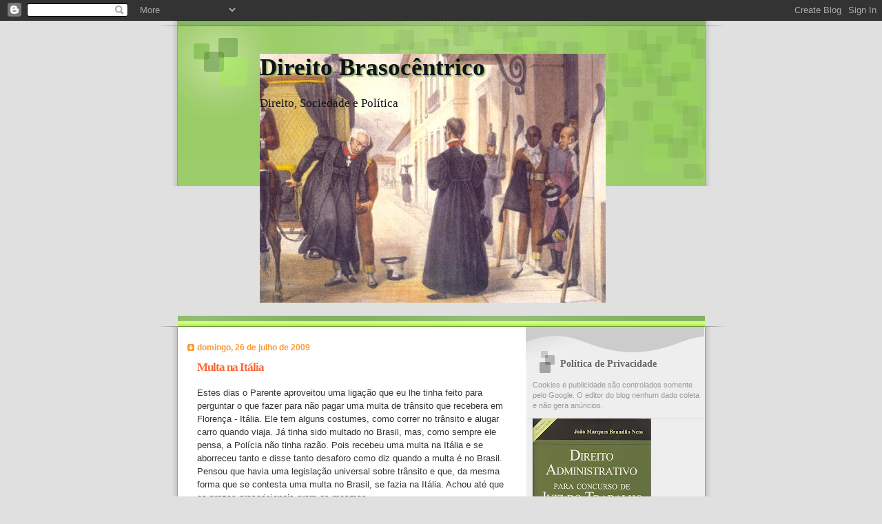

--- FILE ---
content_type: text/html; charset=UTF-8
request_url: http://brasocentrico.blogspot.com/2009/07/multa-na-italia.html
body_size: 23875
content:
<!DOCTYPE html>
<html dir='ltr' xmlns='http://www.w3.org/1999/xhtml' xmlns:b='http://www.google.com/2005/gml/b' xmlns:data='http://www.google.com/2005/gml/data' xmlns:expr='http://www.google.com/2005/gml/expr'>
<head>
<link href='https://www.blogger.com/static/v1/widgets/55013136-widget_css_bundle.css' rel='stylesheet' type='text/css'/>
<meta content='text/html; charset=UTF-8' http-equiv='Content-Type'/>
<meta content='blogger' name='generator'/>
<link href='http://brasocentrico.blogspot.com/favicon.ico' rel='icon' type='image/x-icon'/>
<link href='http://brasocentrico.blogspot.com/2009/07/multa-na-italia.html' rel='canonical'/>
<link rel="alternate" type="application/atom+xml" title="Direito Brasocêntrico - Atom" href="http://brasocentrico.blogspot.com/feeds/posts/default" />
<link rel="alternate" type="application/rss+xml" title="Direito Brasocêntrico - RSS" href="http://brasocentrico.blogspot.com/feeds/posts/default?alt=rss" />
<link rel="service.post" type="application/atom+xml" title="Direito Brasocêntrico - Atom" href="https://www.blogger.com/feeds/1921435280638242842/posts/default" />

<link rel="alternate" type="application/atom+xml" title="Direito Brasocêntrico - Atom" href="http://brasocentrico.blogspot.com/feeds/8877735695431580501/comments/default" />
<!--Can't find substitution for tag [blog.ieCssRetrofitLinks]-->
<meta content='http://brasocentrico.blogspot.com/2009/07/multa-na-italia.html' property='og:url'/>
<meta content='Multa na Itália' property='og:title'/>
<meta content='Estes dias o Parente aproveitou uma ligação que eu lhe tinha feito para perguntar o que fazer para não pagar uma multa de trânsito que receb...' property='og:description'/>
<title>Direito Brasocêntrico: Multa na Itália</title>
<style id='page-skin-1' type='text/css'><!--
/*
Blogger Template Style
Name:     TicTac
Date:     1 March 2004
Updated by: Blogger Team
*/
/* ---( page defaults )--- */
body {
margin: 0;
padding: 0;
font-size: small;
text-align: center;
color: #333333;
background: #e0e0e0;
}
blockquote {
margin-top: 0;
margin-right: 0;
margin-bottom: 0;
margin-left: 30px;
padding-top: 10px;
padding-right: 0;
padding-bottom: 0;
padding-left: 20px;
font-size: 88%;
line-height: 1.5em;
color: #666;
background: url(https://resources.blogblog.com/blogblog/data/tictac/quotes.gif) no-repeat top left;
}
blockquote p {
margin-top: 0;
}
abbr, acronym {
cursor: help;
font-style: normal;
border-bottom: 1px dotted;
}
code {
color: #f63;
}
hr {
display: none;
}
img {
border: none;
}
/* unordered list style */
ul {
list-style: none;
margin-left: 10px;
padding: 0;
}
li {
list-style: none;
padding-left: 14px;
margin-bottom: 3px;
background: url(https://resources.blogblog.com/blogblog/data/tictac/tictac_orange.gif) no-repeat left 6px;
}
/* links */
a:link {
color: #6699cc;
}
a:visited {
color: #666699;
}
a:hover {
color: #693;
}
a:active {
color: #cc3333;
text-decoration: none;
}
/* ---( layout structure )---*/
#outer-wrapper {
width: 847px;
margin: 0px auto 0;
text-align: left;
font: normal normal 100% Verdana, sans-serif;
background: url(https://resources.blogblog.com/blogblog/data/tictac/tile_left.gif) repeat-y;
}
#content-wrapper {
margin-left: 42px; /* to avoid the border image */
width: 763px;
}
#main {
float: left;
width: 460px;
margin-top: 20px;
margin-right: 0;
margin-bottom: 0;
margin-left: 0;
padding-top: 0;
padding-right: 0;
padding-bottom: 0;
padding-left: 1em;
line-height: 1.5em;
word-wrap: break-word; /* fix for long text breaking sidebar float in IE */
overflow: hidden;     /* fix for long non-text content breaking IE sidebar float */
}
#sidebar {
float: right;
width: 259px;
padding-top: 20px;
padding-right: 0px;
padding-bottom: 0;
padding-left: 0;
font-size: 85%;
line-height: 1.4em;
color: #999999;
background: url(https://resources.blogblog.com/blogblog/data/tictac/sidebar_bg.gif) no-repeat left top;
word-wrap: break-word; /* fix for long text breaking sidebar float in IE */
overflow: hidden;     /* fix for long non-text content breaking IE sidebar float */
}
/* ---( header and site name )--- */
#header-wrapper {
margin: 0;
padding: 0;
font: normal normal 133% Georgia, Times, serif;
background: #e0e0e0 url(https://resources.blogblog.com/blogblog/data/tictac/top_div_left.gif) no-repeat left top;
}
#header {
margin: 0;
padding-top: 25px;
padding-right: 60px;
padding-bottom: 35px;
padding-left: 160px;
color: #11111a;
background: url(https://resources.blogblog.com/blogblog/data/tictac/top_h1.gif) no-repeat bottom left;
}
#header h1 {
font-size: 200%;
text-shadow: #81A75B 2px 2px 2px;
}
#header h1 a {
text-decoration: none;
color: #11111a;
}
#header h1 a:hover {
color: #eee;
}
/* ---( main column )--- */
h2.date-header {
margin-top: 0;
padding-left: 14px;
font-size: 90%;
color: #ff9933;
background: url(https://resources.blogblog.com/blogblog/data/tictac/date_icon.gif) no-repeat left 50%;
}
.post h3 {
margin-top: 0;
font: normal bold 130% 'Lucida Grande','Trebuchet MS';
letter-spacing: -1px;
color: #ff6633;
}
.post {
margin-top: 0;
margin-right: 0;
margin-bottom: 1.5em;
margin-left: 0;
padding-top: 0;
padding-right: 0;
padding-bottom: 1.5em;
padding-left: 14px;
border-bottom: 1px solid #ddd;
}
.post h3 a,
.post h3 a:visited {
color: #ff6633;
text-decoration: none;
}
.post-footer {
margin: 0;
padding-top: 0;
padding-right: 0;
padding-bottom: 0;
padding-left: 14px;
font-size: 88%;
color: #999999;
background: url(https://resources.blogblog.com/blogblog/data/tictac/tictac_grey.gif) no-repeat left 8px;
}
.post img, table.tr-caption-container {
padding: 6px;
border-top: 1px solid #ddd;
border-left: 1px solid #ddd;
border-bottom: 1px solid #c0c0c0;
border-right: 1px solid #c0c0c0;
}
.tr-caption-container img {
border: none;
padding: 0;
}
.feed-links {
clear: both;
line-height: 2.5em;
}
#blog-pager-newer-link {
float: left;
}
#blog-pager-older-link {
float: right;
}
#blog-pager {
text-align: center;
}
/* comment styles */
#comments {
padding: 10px 10px 0px 10px;
font-size: 85%;
line-height: 1.5em;
color: #666;
background: #eee url(https://resources.blogblog.com/blogblog/data/tictac/comments_curve.gif) no-repeat top left;
}
#comments h4 {
margin-top: 20px;
margin-right: 0;
margin-bottom: 15px;
margin-left: 0;
padding-top: 8px;
padding-right: 0;
padding-bottom: 0;
padding-left: 40px;
font-family: "Lucida Grande", "Trebuchet MS";
font-size: 130%;
color: #666;
background: url(https://resources.blogblog.com/blogblog/data/tictac/bubbles.gif) no-repeat 10px 0;
height: 29px !important; /* for most browsers */
height /**/:37px; /* for IE5/Win */
}
#comments ul {
margin-left: 0;
}
#comments li {
background: none;
padding-left: 0;
}
.comment-body {
padding-top: 0;
padding-right: 10px;
padding-bottom: 0;
padding-left: 25px;
background: url(https://resources.blogblog.com/blogblog/data/tictac/tictac_orange.gif) no-repeat 10px 5px;
}
.comment-body p {
margin-bottom: 0;
}
.comment-author {
margin-top: 4px;
margin-right: 0;
margin-bottom: 0;
margin-left: 0;
padding-top: 0;
padding-right: 10px;
padding-bottom: 0;
padding-left: 60px;
color: #999;
background: url(https://resources.blogblog.com/blogblog/data/tictac/comment_arrow.gif) no-repeat 44px 2px;
}
.comment-footer {
border-bottom: 1px solid #ddd;
padding-bottom: 1em;
}
.deleted-comment {
font-style:italic;
color:gray;
}
/* ---( sidebar )--- */
.sidebar h2 {
margin-top: 0;
margin-right: 0;
margin-bottom: 0;
margin-left: 0;
padding-top: 25px;
padding-right: 0;
padding-bottom: 0;
padding-left: 40px;
font: normal bold 130% 'Lucida Grande','Trebuchet MS';
color: #666666;
height: 32px;
background: url(https://resources.blogblog.com/blogblog/data/tictac/sidebar_icon.gif) no-repeat 10px 15px;
height: 32px !important; /* for most browsers */
height /**/:57px; /* for IE5/Win */
}
.sidebar .widget {
margin: 0;
padding-top: 0;
padding-right: 0;
padding-bottom: 10px;
padding-left: 10px;
border-bottom: 1px solid #ddd;
}
.sidebar li {
background: url(https://resources.blogblog.com/blogblog/data/tictac/tictac_green.gif) no-repeat left 5px;
}
.profile-textblock {
clear: both;
margin-left: 0;
}
.profile-img {
float: left;
margin-top: 0;
margin-right: 5px;
margin-bottom: 5px;
margin-left: 0;
border: 1px solid #ddd;
padding: 4px;
}
/* ---( footer )--- */
.clear { /* to fix IE6 padding-top issue */
clear: both;
}
#footer-wrapper {
margin: 0;
padding-top: 0;
padding-right: 0;
padding-bottom: 9px;
padding-left: 0;
font-size: 85%;
color: #ddd;
background: url(https://resources.blogblog.com/blogblog/data/tictac/bottom_sill.gif) no-repeat bottom left;
}
#footer {
margin: 0;
padding-top: 20px;
padding-right: 320px;
padding-bottom: 20px;
padding-left: 95px;
background: url(https://resources.blogblog.com/blogblog/data/tictac/bottom_sash_left.gif) no-repeat top left;
}
/** Page structure tweaks for layout editor wireframe */
body#layout #outer-wrapper,
body#layout #main,
body#layout #sidebar {
padding-top: 0;
margin-top: 0;
}
body#layout #outer-wrapper,
body#layout #content-wrapper {
width: 740px;
}
body#layout #sidebar {
margin-right: 0;
margin-bottom: 1em;
}
body#layout #header,
body#layout #footer,
body#layout #main {
padding: 0;
}
body#layout #content-wrapper {
margin: 0px;
}

--></style>
<link href='https://www.blogger.com/dyn-css/authorization.css?targetBlogID=1921435280638242842&amp;zx=edbb82ff-9669-422c-9604-c5e7fb62d1a1' media='none' onload='if(media!=&#39;all&#39;)media=&#39;all&#39;' rel='stylesheet'/><noscript><link href='https://www.blogger.com/dyn-css/authorization.css?targetBlogID=1921435280638242842&amp;zx=edbb82ff-9669-422c-9604-c5e7fb62d1a1' rel='stylesheet'/></noscript>
<meta name='google-adsense-platform-account' content='ca-host-pub-1556223355139109'/>
<meta name='google-adsense-platform-domain' content='blogspot.com'/>

<!-- data-ad-client=ca-pub-3730036452456703 -->

</head>
<body>
<div class='navbar section' id='navbar'><div class='widget Navbar' data-version='1' id='Navbar1'><script type="text/javascript">
    function setAttributeOnload(object, attribute, val) {
      if(window.addEventListener) {
        window.addEventListener('load',
          function(){ object[attribute] = val; }, false);
      } else {
        window.attachEvent('onload', function(){ object[attribute] = val; });
      }
    }
  </script>
<div id="navbar-iframe-container"></div>
<script type="text/javascript" src="https://apis.google.com/js/platform.js"></script>
<script type="text/javascript">
      gapi.load("gapi.iframes:gapi.iframes.style.bubble", function() {
        if (gapi.iframes && gapi.iframes.getContext) {
          gapi.iframes.getContext().openChild({
              url: 'https://www.blogger.com/navbar/1921435280638242842?po\x3d8877735695431580501\x26origin\x3dhttp://brasocentrico.blogspot.com',
              where: document.getElementById("navbar-iframe-container"),
              id: "navbar-iframe"
          });
        }
      });
    </script><script type="text/javascript">
(function() {
var script = document.createElement('script');
script.type = 'text/javascript';
script.src = '//pagead2.googlesyndication.com/pagead/js/google_top_exp.js';
var head = document.getElementsByTagName('head')[0];
if (head) {
head.appendChild(script);
}})();
</script>
</div></div>
<div id='outer-wrapper'><div id='wrap2'>
<!-- skip links for text browsers -->
<span id='skiplinks' style='display:none;'>
<a href='#main'>skip to main </a> |
      <a href='#sidebar'>skip to sidebar</a>
</span>
<div id='header-wrapper'>
<div class='header section' id='header'><div class='widget Header' data-version='1' id='Header1'>
<div id='header-inner' style='background-image: url("http://1.bp.blogspot.com/_SZcyDl3q3Mw/SmuQ8ruZwFI/AAAAAAAACWY/ri0ZlzGRoRg/S1600-R/desembargador+imp%C3%A9rio.jpg"); background-position: left; width: 502px; min-height: 361px; _height: 361px; background-repeat: no-repeat; '>
<div class='titlewrapper' style='background: transparent'>
<h1 class='title' style='background: transparent; border-width: 0px'>
<a href='http://brasocentrico.blogspot.com/'>
Direito Brasocêntrico
</a>
</h1>
</div>
<div class='descriptionwrapper'>
<p class='description'><span>Direito, Sociedade e Política</span></p>
</div>
</div>
</div></div>
</div>
<div id='content-wrapper'>
<div id='crosscol-wrapper' style='text-align:center'>
<div class='crosscol no-items section' id='crosscol'></div>
</div>
<div id='main-wrapper'>
<div class='main section' id='main'><div class='widget Blog' data-version='1' id='Blog1'>
<div class='blog-posts hfeed'>

          <div class="date-outer">
        
<h2 class='date-header'><span>domingo, 26 de julho de 2009</span></h2>

          <div class="date-posts">
        
<div class='post-outer'>
<div class='post hentry'>
<a name='8877735695431580501'></a>
<h3 class='post-title entry-title'>
<a href='http://brasocentrico.blogspot.com/2009/07/multa-na-italia.html'>Multa na Itália</a>
</h3>
<div class='post-header-line-1'></div>
<div class='post-body entry-content'>
Estes dias o Parente aproveitou uma ligação que eu lhe tinha feito para perguntar o que fazer para não pagar uma multa de trânsito que recebera em Florença - Itália. Ele tem alguns costumes, como correr no trânsito e alugar carro quando viaja. Já tinha sido multado no Brasil, mas, como sempre ele pensa, a Polícia não tinha razão. Pois recebeu uma multa na Itália e se aborreceu tanto e disse tanto desaforo como diz quando a multa é no Brasil. Pensou que havia uma legislação universal sobre trânsito e que, da mesma forma que se contesta uma multa no Brasil, se fazia na Itália. Achou até que os prazos prescricionais eram os mesmos.<br />Tive que dizer-lhe que cada país tem sua legislação e nisso consiste e soberania, ou uma das faces da soberania. Disse-lhe que não há leis universais, ou comuns a todos ou à maioria dos países. E que para haver uma mesma norma que valha no Brasil e na Itália, só se os dois países firmarem algum tratado.<br />Disse-lhe que vários países podem assinar um tratado e as regras valerem para todos os países que assinarem um tratado. E, mesmo assim, dependendo do que a legislação de cada país dispuser sobre tratados.<br />O Parente não se conformou muito. Mas era isso: pagava a multa em euros ou pagava um advogado brasileiro para contestar a multa na Itália (e este advogado deveria conhecer a legislação italiana) ou contratava um advogado na Itália. Não sei o que ele fez.
<div style='clear: both;'></div>
</div>
<div class='post-footer'>
<div class='post-footer-line post-footer-line-1'><span class='post-author vcard'>
Postado por
<span class='fn'>João M. Brandão N.</span>
</span>
<span class='post-timestamp'>
às
<a class='timestamp-link' href='http://brasocentrico.blogspot.com/2009/07/multa-na-italia.html' rel='bookmark' title='permanent link'><abbr class='published' title='2009-07-26T17:29:00-03:00'>17:29</abbr></a>
</span>
<span class='post-comment-link'>
</span>
<span class='post-icons'>
<span class='item-action'>
<a href='https://www.blogger.com/email-post/1921435280638242842/8877735695431580501' title='Enviar esta postagem'>
<img alt='' class='icon-action' height='13' src='http://www.blogger.com/img/icon18_email.gif' width='18'/>
</a>
</span>
<span class='item-control blog-admin pid-252534586'>
<a href='https://www.blogger.com/post-edit.g?blogID=1921435280638242842&postID=8877735695431580501&from=pencil' title='Editar postagem'>
<img alt='' class='icon-action' height='18' src='https://resources.blogblog.com/img/icon18_edit_allbkg.gif' width='18'/>
</a>
</span>
</span>
</div>
<div class='post-footer-line post-footer-line-2'><span class='post-labels'>
Marcadores:
<a href='http://brasocentrico.blogspot.com/search/label/multaitalia' rel='tag'>multaitalia</a>
</span>
</div>
<div class='post-footer-line post-footer-line-3'><span class='reaction-buttons'>
</span>
</div>
</div>
</div>
<div class='comments' id='comments'>
<a name='comments'></a>
<h4>3 comentários:</h4>
<div class='comments-content'>
<script async='async' src='' type='text/javascript'></script>
<script type='text/javascript'>
    (function() {
      var items = null;
      var msgs = null;
      var config = {};

// <![CDATA[
      var cursor = null;
      if (items && items.length > 0) {
        cursor = parseInt(items[items.length - 1].timestamp) + 1;
      }

      var bodyFromEntry = function(entry) {
        var text = (entry &&
                    ((entry.content && entry.content.$t) ||
                     (entry.summary && entry.summary.$t))) ||
            '';
        if (entry && entry.gd$extendedProperty) {
          for (var k in entry.gd$extendedProperty) {
            if (entry.gd$extendedProperty[k].name == 'blogger.contentRemoved') {
              return '<span class="deleted-comment">' + text + '</span>';
            }
          }
        }
        return text;
      }

      var parse = function(data) {
        cursor = null;
        var comments = [];
        if (data && data.feed && data.feed.entry) {
          for (var i = 0, entry; entry = data.feed.entry[i]; i++) {
            var comment = {};
            // comment ID, parsed out of the original id format
            var id = /blog-(\d+).post-(\d+)/.exec(entry.id.$t);
            comment.id = id ? id[2] : null;
            comment.body = bodyFromEntry(entry);
            comment.timestamp = Date.parse(entry.published.$t) + '';
            if (entry.author && entry.author.constructor === Array) {
              var auth = entry.author[0];
              if (auth) {
                comment.author = {
                  name: (auth.name ? auth.name.$t : undefined),
                  profileUrl: (auth.uri ? auth.uri.$t : undefined),
                  avatarUrl: (auth.gd$image ? auth.gd$image.src : undefined)
                };
              }
            }
            if (entry.link) {
              if (entry.link[2]) {
                comment.link = comment.permalink = entry.link[2].href;
              }
              if (entry.link[3]) {
                var pid = /.*comments\/default\/(\d+)\?.*/.exec(entry.link[3].href);
                if (pid && pid[1]) {
                  comment.parentId = pid[1];
                }
              }
            }
            comment.deleteclass = 'item-control blog-admin';
            if (entry.gd$extendedProperty) {
              for (var k in entry.gd$extendedProperty) {
                if (entry.gd$extendedProperty[k].name == 'blogger.itemClass') {
                  comment.deleteclass += ' ' + entry.gd$extendedProperty[k].value;
                } else if (entry.gd$extendedProperty[k].name == 'blogger.displayTime') {
                  comment.displayTime = entry.gd$extendedProperty[k].value;
                }
              }
            }
            comments.push(comment);
          }
        }
        return comments;
      };

      var paginator = function(callback) {
        if (hasMore()) {
          var url = config.feed + '?alt=json&v=2&orderby=published&reverse=false&max-results=50';
          if (cursor) {
            url += '&published-min=' + new Date(cursor).toISOString();
          }
          window.bloggercomments = function(data) {
            var parsed = parse(data);
            cursor = parsed.length < 50 ? null
                : parseInt(parsed[parsed.length - 1].timestamp) + 1
            callback(parsed);
            window.bloggercomments = null;
          }
          url += '&callback=bloggercomments';
          var script = document.createElement('script');
          script.type = 'text/javascript';
          script.src = url;
          document.getElementsByTagName('head')[0].appendChild(script);
        }
      };
      var hasMore = function() {
        return !!cursor;
      };
      var getMeta = function(key, comment) {
        if ('iswriter' == key) {
          var matches = !!comment.author
              && comment.author.name == config.authorName
              && comment.author.profileUrl == config.authorUrl;
          return matches ? 'true' : '';
        } else if ('deletelink' == key) {
          return config.baseUri + '/comment/delete/'
               + config.blogId + '/' + comment.id;
        } else if ('deleteclass' == key) {
          return comment.deleteclass;
        }
        return '';
      };

      var replybox = null;
      var replyUrlParts = null;
      var replyParent = undefined;

      var onReply = function(commentId, domId) {
        if (replybox == null) {
          // lazily cache replybox, and adjust to suit this style:
          replybox = document.getElementById('comment-editor');
          if (replybox != null) {
            replybox.height = '250px';
            replybox.style.display = 'block';
            replyUrlParts = replybox.src.split('#');
          }
        }
        if (replybox && (commentId !== replyParent)) {
          replybox.src = '';
          document.getElementById(domId).insertBefore(replybox, null);
          replybox.src = replyUrlParts[0]
              + (commentId ? '&parentID=' + commentId : '')
              + '#' + replyUrlParts[1];
          replyParent = commentId;
        }
      };

      var hash = (window.location.hash || '#').substring(1);
      var startThread, targetComment;
      if (/^comment-form_/.test(hash)) {
        startThread = hash.substring('comment-form_'.length);
      } else if (/^c[0-9]+$/.test(hash)) {
        targetComment = hash.substring(1);
      }

      // Configure commenting API:
      var configJso = {
        'maxDepth': config.maxThreadDepth
      };
      var provider = {
        'id': config.postId,
        'data': items,
        'loadNext': paginator,
        'hasMore': hasMore,
        'getMeta': getMeta,
        'onReply': onReply,
        'rendered': true,
        'initComment': targetComment,
        'initReplyThread': startThread,
        'config': configJso,
        'messages': msgs
      };

      var render = function() {
        if (window.goog && window.goog.comments) {
          var holder = document.getElementById('comment-holder');
          window.goog.comments.render(holder, provider);
        }
      };

      // render now, or queue to render when library loads:
      if (window.goog && window.goog.comments) {
        render();
      } else {
        window.goog = window.goog || {};
        window.goog.comments = window.goog.comments || {};
        window.goog.comments.loadQueue = window.goog.comments.loadQueue || [];
        window.goog.comments.loadQueue.push(render);
      }
    })();
// ]]>
  </script>
<div id='comment-holder'>
<div class="comment-thread toplevel-thread"><ol id="top-ra"><li class="comment" id="c7215077134379211621"><div class="avatar-image-container"><img src="//resources.blogblog.com/img/blank.gif" alt=""/></div><div class="comment-block"><div class="comment-header"><cite class="user">Anônimo</cite><span class="icon user "></span><span class="datetime secondary-text"><a rel="nofollow" href="http://brasocentrico.blogspot.com/2009/07/multa-na-italia.html?showComment=1332099152788#c7215077134379211621">18 de março de 2012 às 16:32</a></span></div><p class="comment-content">Da proxima vez dizn a ele para me procurar!</p><span class="comment-actions secondary-text"><a class="comment-reply" target="_self" data-comment-id="7215077134379211621">Responder</a><span class="item-control blog-admin blog-admin pid-11280018"><a target="_self" href="https://www.blogger.com/comment/delete/1921435280638242842/7215077134379211621">Excluir</a></span></span></div><div class="comment-replies"><div id="c7215077134379211621-rt" class="comment-thread inline-thread"><span class="thread-toggle thread-expanded"><span class="thread-arrow"></span><span class="thread-count"><a target="_self">Respostas</a></span></span><ol id="c7215077134379211621-ra" class="thread-chrome thread-expanded"><div><li class="comment" id="c1218006042859142031"><div class="avatar-image-container"><img src="//www.blogger.com/img/blogger_logo_round_35.png" alt=""/></div><div class="comment-block"><div class="comment-header"><cite class="user"><a href="https://www.blogger.com/profile/05618005826258930246" rel="nofollow">rhmorais</a></cite><span class="icon user "></span><span class="datetime secondary-text"><a rel="nofollow" href="http://brasocentrico.blogspot.com/2009/07/multa-na-italia.html?showComment=1469491260454#c1218006042859142031">25 de julho de 2016 às 21:01</a></span></div><p class="comment-content">E quem é vc ?</p><span class="comment-actions secondary-text"><span class="item-control blog-admin blog-admin pid-1517845980"><a target="_self" href="https://www.blogger.com/comment/delete/1921435280638242842/1218006042859142031">Excluir</a></span></span></div><div class="comment-replies"><div id="c1218006042859142031-rt" class="comment-thread inline-thread hidden"><span class="thread-toggle thread-expanded"><span class="thread-arrow"></span><span class="thread-count"><a target="_self">Respostas</a></span></span><ol id="c1218006042859142031-ra" class="thread-chrome thread-expanded"><div></div><div id="c1218006042859142031-continue" class="continue"><a class="comment-reply" target="_self" data-comment-id="1218006042859142031">Responder</a></div></ol></div></div><div class="comment-replybox-single" id="c1218006042859142031-ce"></div></li><li class="comment" id="c8622448004647779177"><div class="avatar-image-container"><img src="//resources.blogblog.com/img/blank.gif" alt=""/></div><div class="comment-block"><div class="comment-header"><cite class="user">Anônimo</cite><span class="icon user "></span><span class="datetime secondary-text"><a rel="nofollow" href="http://brasocentrico.blogspot.com/2009/07/multa-na-italia.html?showComment=1502234086744#c8622448004647779177">8 de agosto de 2017 às 20:14</a></span></div><p class="comment-content">Oi. Entende de multas na Itália?</p><span class="comment-actions secondary-text"><span class="item-control blog-admin blog-admin pid-11280018"><a target="_self" href="https://www.blogger.com/comment/delete/1921435280638242842/8622448004647779177">Excluir</a></span></span></div><div class="comment-replies"><div id="c8622448004647779177-rt" class="comment-thread inline-thread hidden"><span class="thread-toggle thread-expanded"><span class="thread-arrow"></span><span class="thread-count"><a target="_self">Respostas</a></span></span><ol id="c8622448004647779177-ra" class="thread-chrome thread-expanded"><div></div><div id="c8622448004647779177-continue" class="continue"><a class="comment-reply" target="_self" data-comment-id="8622448004647779177">Responder</a></div></ol></div></div><div class="comment-replybox-single" id="c8622448004647779177-ce"></div></li></div><div id="c7215077134379211621-continue" class="continue"><a class="comment-reply" target="_self" data-comment-id="7215077134379211621">Responder</a></div></ol></div></div><div class="comment-replybox-single" id="c7215077134379211621-ce"></div></li></ol><div id="top-continue" class="continue"><a class="comment-reply" target="_self">Adicionar comentário</a></div><div class="comment-replybox-thread" id="top-ce"></div><div class="loadmore hidden" data-post-id="8877735695431580501"><a target="_self">Carregar mais...</a></div></div>
</div>
</div>
<p class='comment-footer'>
<div class='comment-form'>
<a name='comment-form'></a>
<p>
</p>
<a href='https://www.blogger.com/comment/frame/1921435280638242842?po=8877735695431580501&hl=pt-BR&saa=85391&origin=http://brasocentrico.blogspot.com' id='comment-editor-src'></a>
<iframe allowtransparency='true' class='blogger-iframe-colorize blogger-comment-from-post' frameborder='0' height='410px' id='comment-editor' name='comment-editor' src='' width='100%'></iframe>
<script src='https://www.blogger.com/static/v1/jsbin/2841073395-comment_from_post_iframe.js' type='text/javascript'></script>
<script type='text/javascript'>
      BLOG_CMT_createIframe('https://www.blogger.com/rpc_relay.html');
    </script>
</div>
</p>
<div id='backlinks-container'>
<div id='Blog1_backlinks-container'>
</div>
</div>
</div>
</div>
<div class='inline-ad'>
<script async src="https://pagead2.googlesyndication.com/pagead/js/adsbygoogle.js"></script>
<!-- brasocentrico_main_Blog1_1x1_as -->
<ins class="adsbygoogle"
     style="display:block"
     data-ad-client="ca-pub-3730036452456703"
     data-ad-host="ca-host-pub-1556223355139109"
     data-ad-slot="7354433843"
     data-ad-format="auto"
     data-full-width-responsive="true"></ins>
<script>
(adsbygoogle = window.adsbygoogle || []).push({});
</script>
</div>

        </div></div>
      
</div>
<div class='blog-pager' id='blog-pager'>
<span id='blog-pager-newer-link'>
<a class='blog-pager-newer-link' href='http://brasocentrico.blogspot.com/2009/07/prescricao-e-decadencia.html' id='Blog1_blog-pager-newer-link' title='Postagem mais recente'>Postagem mais recente</a>
</span>
<span id='blog-pager-older-link'>
<a class='blog-pager-older-link' href='http://brasocentrico.blogspot.com/2009/07/vaidade-dos-homens.html' id='Blog1_blog-pager-older-link' title='Postagem mais antiga'>Postagem mais antiga</a>
</span>
<a class='home-link' href='http://brasocentrico.blogspot.com/'>Página inicial</a>
</div>
<div class='clear'></div>
<div class='post-feeds'>
<div class='feed-links'>
Assinar:
<a class='feed-link' href='http://brasocentrico.blogspot.com/feeds/8877735695431580501/comments/default' target='_blank' type='application/atom+xml'>Postar comentários (Atom)</a>
</div>
</div>
</div></div>
</div>
<div id='sidebar-wrapper'>
<div class='sidebar section' id='sidebar'><div class='widget Text' data-version='1' id='Text1'>
<h2 class='title'>Política de Privacidade</h2>
<div class='widget-content'>
Cookies e publicidade são controlados somente pelo Google. O editor do blog nenhum dado coleta e não gera anúncios.
</div>
<div class='clear'></div>
</div><div class='widget Image' data-version='1' id='Image1'>
<div class='widget-content'>
<img alt='' height='259' id='Image1_img' src='https://blogger.googleusercontent.com/img/b/R29vZ2xl/AVvXsEivCgwn8ajKiiK7ngOdaPjhsx_53-dO-bCd-FSZGwfRWTg6K_qWVG6vxsMQQF3RQMzYpxpjeEdSM7-Gwge2ov9ajJjDA4nFAqCkjiZsqVEQfQDKEIOKuINksiRJym4-B1WJ7Af-HFXXyGM/s259/capa+do+livro.jpg' width='172'/>
<br/>
</div>
<div class='clear'></div>
</div><div class='widget PageList' data-version='1' id='PageList1'>
<h2>Explicação do Nome</h2>
<div class='widget-content'>
<ul>
<li>
<a href='http://brasocentrico.blogspot.com/'>Início</a>
</li>
<li>
<a href='http://brasocentrico.blogspot.com/p/direito-brasocentrico.html'>Direito Brasocêntrico</a>
</li>
<li>
<a href='http://brasocentrico.blogspot.com/p/livro-publicado.html'>Livro Publicado</a>
</li>
</ul>
<div class='clear'></div>
</div>
</div><div class='widget BlogArchive' data-version='1' id='BlogArchive1'>
<h2>Arquivo do blog</h2>
<div class='widget-content'>
<div id='ArchiveList'>
<div id='BlogArchive1_ArchiveList'>
<ul class='hierarchy'>
<li class='archivedate collapsed'>
<a class='toggle' href='javascript:void(0)'>
<span class='zippy'>

        &#9658;&#160;
      
</span>
</a>
<a class='post-count-link' href='http://brasocentrico.blogspot.com/2025/'>
2025
</a>
<span class='post-count' dir='ltr'>(42)</span>
<ul class='hierarchy'>
<li class='archivedate collapsed'>
<a class='toggle' href='javascript:void(0)'>
<span class='zippy'>

        &#9658;&#160;
      
</span>
</a>
<a class='post-count-link' href='http://brasocentrico.blogspot.com/2025/11/'>
novembro
</a>
<span class='post-count' dir='ltr'>(1)</span>
</li>
</ul>
<ul class='hierarchy'>
<li class='archivedate collapsed'>
<a class='toggle' href='javascript:void(0)'>
<span class='zippy'>

        &#9658;&#160;
      
</span>
</a>
<a class='post-count-link' href='http://brasocentrico.blogspot.com/2025/10/'>
outubro
</a>
<span class='post-count' dir='ltr'>(7)</span>
</li>
</ul>
<ul class='hierarchy'>
<li class='archivedate collapsed'>
<a class='toggle' href='javascript:void(0)'>
<span class='zippy'>

        &#9658;&#160;
      
</span>
</a>
<a class='post-count-link' href='http://brasocentrico.blogspot.com/2025/09/'>
setembro
</a>
<span class='post-count' dir='ltr'>(8)</span>
</li>
</ul>
<ul class='hierarchy'>
<li class='archivedate collapsed'>
<a class='toggle' href='javascript:void(0)'>
<span class='zippy'>

        &#9658;&#160;
      
</span>
</a>
<a class='post-count-link' href='http://brasocentrico.blogspot.com/2025/08/'>
agosto
</a>
<span class='post-count' dir='ltr'>(9)</span>
</li>
</ul>
<ul class='hierarchy'>
<li class='archivedate collapsed'>
<a class='toggle' href='javascript:void(0)'>
<span class='zippy'>

        &#9658;&#160;
      
</span>
</a>
<a class='post-count-link' href='http://brasocentrico.blogspot.com/2025/07/'>
julho
</a>
<span class='post-count' dir='ltr'>(7)</span>
</li>
</ul>
<ul class='hierarchy'>
<li class='archivedate collapsed'>
<a class='toggle' href='javascript:void(0)'>
<span class='zippy'>

        &#9658;&#160;
      
</span>
</a>
<a class='post-count-link' href='http://brasocentrico.blogspot.com/2025/06/'>
junho
</a>
<span class='post-count' dir='ltr'>(6)</span>
</li>
</ul>
<ul class='hierarchy'>
<li class='archivedate collapsed'>
<a class='toggle' href='javascript:void(0)'>
<span class='zippy'>

        &#9658;&#160;
      
</span>
</a>
<a class='post-count-link' href='http://brasocentrico.blogspot.com/2025/05/'>
maio
</a>
<span class='post-count' dir='ltr'>(3)</span>
</li>
</ul>
<ul class='hierarchy'>
<li class='archivedate collapsed'>
<a class='toggle' href='javascript:void(0)'>
<span class='zippy'>

        &#9658;&#160;
      
</span>
</a>
<a class='post-count-link' href='http://brasocentrico.blogspot.com/2025/04/'>
abril
</a>
<span class='post-count' dir='ltr'>(1)</span>
</li>
</ul>
</li>
</ul>
<ul class='hierarchy'>
<li class='archivedate collapsed'>
<a class='toggle' href='javascript:void(0)'>
<span class='zippy'>

        &#9658;&#160;
      
</span>
</a>
<a class='post-count-link' href='http://brasocentrico.blogspot.com/2024/'>
2024
</a>
<span class='post-count' dir='ltr'>(1)</span>
<ul class='hierarchy'>
<li class='archivedate collapsed'>
<a class='toggle' href='javascript:void(0)'>
<span class='zippy'>

        &#9658;&#160;
      
</span>
</a>
<a class='post-count-link' href='http://brasocentrico.blogspot.com/2024/12/'>
dezembro
</a>
<span class='post-count' dir='ltr'>(1)</span>
</li>
</ul>
</li>
</ul>
<ul class='hierarchy'>
<li class='archivedate collapsed'>
<a class='toggle' href='javascript:void(0)'>
<span class='zippy'>

        &#9658;&#160;
      
</span>
</a>
<a class='post-count-link' href='http://brasocentrico.blogspot.com/2023/'>
2023
</a>
<span class='post-count' dir='ltr'>(4)</span>
<ul class='hierarchy'>
<li class='archivedate collapsed'>
<a class='toggle' href='javascript:void(0)'>
<span class='zippy'>

        &#9658;&#160;
      
</span>
</a>
<a class='post-count-link' href='http://brasocentrico.blogspot.com/2023/11/'>
novembro
</a>
<span class='post-count' dir='ltr'>(3)</span>
</li>
</ul>
<ul class='hierarchy'>
<li class='archivedate collapsed'>
<a class='toggle' href='javascript:void(0)'>
<span class='zippy'>

        &#9658;&#160;
      
</span>
</a>
<a class='post-count-link' href='http://brasocentrico.blogspot.com/2023/05/'>
maio
</a>
<span class='post-count' dir='ltr'>(1)</span>
</li>
</ul>
</li>
</ul>
<ul class='hierarchy'>
<li class='archivedate collapsed'>
<a class='toggle' href='javascript:void(0)'>
<span class='zippy'>

        &#9658;&#160;
      
</span>
</a>
<a class='post-count-link' href='http://brasocentrico.blogspot.com/2021/'>
2021
</a>
<span class='post-count' dir='ltr'>(9)</span>
<ul class='hierarchy'>
<li class='archivedate collapsed'>
<a class='toggle' href='javascript:void(0)'>
<span class='zippy'>

        &#9658;&#160;
      
</span>
</a>
<a class='post-count-link' href='http://brasocentrico.blogspot.com/2021/10/'>
outubro
</a>
<span class='post-count' dir='ltr'>(5)</span>
</li>
</ul>
<ul class='hierarchy'>
<li class='archivedate collapsed'>
<a class='toggle' href='javascript:void(0)'>
<span class='zippy'>

        &#9658;&#160;
      
</span>
</a>
<a class='post-count-link' href='http://brasocentrico.blogspot.com/2021/09/'>
setembro
</a>
<span class='post-count' dir='ltr'>(1)</span>
</li>
</ul>
<ul class='hierarchy'>
<li class='archivedate collapsed'>
<a class='toggle' href='javascript:void(0)'>
<span class='zippy'>

        &#9658;&#160;
      
</span>
</a>
<a class='post-count-link' href='http://brasocentrico.blogspot.com/2021/08/'>
agosto
</a>
<span class='post-count' dir='ltr'>(1)</span>
</li>
</ul>
<ul class='hierarchy'>
<li class='archivedate collapsed'>
<a class='toggle' href='javascript:void(0)'>
<span class='zippy'>

        &#9658;&#160;
      
</span>
</a>
<a class='post-count-link' href='http://brasocentrico.blogspot.com/2021/07/'>
julho
</a>
<span class='post-count' dir='ltr'>(1)</span>
</li>
</ul>
<ul class='hierarchy'>
<li class='archivedate collapsed'>
<a class='toggle' href='javascript:void(0)'>
<span class='zippy'>

        &#9658;&#160;
      
</span>
</a>
<a class='post-count-link' href='http://brasocentrico.blogspot.com/2021/01/'>
janeiro
</a>
<span class='post-count' dir='ltr'>(1)</span>
</li>
</ul>
</li>
</ul>
<ul class='hierarchy'>
<li class='archivedate collapsed'>
<a class='toggle' href='javascript:void(0)'>
<span class='zippy'>

        &#9658;&#160;
      
</span>
</a>
<a class='post-count-link' href='http://brasocentrico.blogspot.com/2020/'>
2020
</a>
<span class='post-count' dir='ltr'>(2)</span>
<ul class='hierarchy'>
<li class='archivedate collapsed'>
<a class='toggle' href='javascript:void(0)'>
<span class='zippy'>

        &#9658;&#160;
      
</span>
</a>
<a class='post-count-link' href='http://brasocentrico.blogspot.com/2020/10/'>
outubro
</a>
<span class='post-count' dir='ltr'>(1)</span>
</li>
</ul>
<ul class='hierarchy'>
<li class='archivedate collapsed'>
<a class='toggle' href='javascript:void(0)'>
<span class='zippy'>

        &#9658;&#160;
      
</span>
</a>
<a class='post-count-link' href='http://brasocentrico.blogspot.com/2020/06/'>
junho
</a>
<span class='post-count' dir='ltr'>(1)</span>
</li>
</ul>
</li>
</ul>
<ul class='hierarchy'>
<li class='archivedate collapsed'>
<a class='toggle' href='javascript:void(0)'>
<span class='zippy'>

        &#9658;&#160;
      
</span>
</a>
<a class='post-count-link' href='http://brasocentrico.blogspot.com/2018/'>
2018
</a>
<span class='post-count' dir='ltr'>(2)</span>
<ul class='hierarchy'>
<li class='archivedate collapsed'>
<a class='toggle' href='javascript:void(0)'>
<span class='zippy'>

        &#9658;&#160;
      
</span>
</a>
<a class='post-count-link' href='http://brasocentrico.blogspot.com/2018/08/'>
agosto
</a>
<span class='post-count' dir='ltr'>(2)</span>
</li>
</ul>
</li>
</ul>
<ul class='hierarchy'>
<li class='archivedate collapsed'>
<a class='toggle' href='javascript:void(0)'>
<span class='zippy'>

        &#9658;&#160;
      
</span>
</a>
<a class='post-count-link' href='http://brasocentrico.blogspot.com/2017/'>
2017
</a>
<span class='post-count' dir='ltr'>(1)</span>
<ul class='hierarchy'>
<li class='archivedate collapsed'>
<a class='toggle' href='javascript:void(0)'>
<span class='zippy'>

        &#9658;&#160;
      
</span>
</a>
<a class='post-count-link' href='http://brasocentrico.blogspot.com/2017/05/'>
maio
</a>
<span class='post-count' dir='ltr'>(1)</span>
</li>
</ul>
</li>
</ul>
<ul class='hierarchy'>
<li class='archivedate collapsed'>
<a class='toggle' href='javascript:void(0)'>
<span class='zippy'>

        &#9658;&#160;
      
</span>
</a>
<a class='post-count-link' href='http://brasocentrico.blogspot.com/2016/'>
2016
</a>
<span class='post-count' dir='ltr'>(5)</span>
<ul class='hierarchy'>
<li class='archivedate collapsed'>
<a class='toggle' href='javascript:void(0)'>
<span class='zippy'>

        &#9658;&#160;
      
</span>
</a>
<a class='post-count-link' href='http://brasocentrico.blogspot.com/2016/12/'>
dezembro
</a>
<span class='post-count' dir='ltr'>(2)</span>
</li>
</ul>
<ul class='hierarchy'>
<li class='archivedate collapsed'>
<a class='toggle' href='javascript:void(0)'>
<span class='zippy'>

        &#9658;&#160;
      
</span>
</a>
<a class='post-count-link' href='http://brasocentrico.blogspot.com/2016/03/'>
março
</a>
<span class='post-count' dir='ltr'>(1)</span>
</li>
</ul>
<ul class='hierarchy'>
<li class='archivedate collapsed'>
<a class='toggle' href='javascript:void(0)'>
<span class='zippy'>

        &#9658;&#160;
      
</span>
</a>
<a class='post-count-link' href='http://brasocentrico.blogspot.com/2016/01/'>
janeiro
</a>
<span class='post-count' dir='ltr'>(2)</span>
</li>
</ul>
</li>
</ul>
<ul class='hierarchy'>
<li class='archivedate collapsed'>
<a class='toggle' href='javascript:void(0)'>
<span class='zippy'>

        &#9658;&#160;
      
</span>
</a>
<a class='post-count-link' href='http://brasocentrico.blogspot.com/2015/'>
2015
</a>
<span class='post-count' dir='ltr'>(8)</span>
<ul class='hierarchy'>
<li class='archivedate collapsed'>
<a class='toggle' href='javascript:void(0)'>
<span class='zippy'>

        &#9658;&#160;
      
</span>
</a>
<a class='post-count-link' href='http://brasocentrico.blogspot.com/2015/07/'>
julho
</a>
<span class='post-count' dir='ltr'>(5)</span>
</li>
</ul>
<ul class='hierarchy'>
<li class='archivedate collapsed'>
<a class='toggle' href='javascript:void(0)'>
<span class='zippy'>

        &#9658;&#160;
      
</span>
</a>
<a class='post-count-link' href='http://brasocentrico.blogspot.com/2015/06/'>
junho
</a>
<span class='post-count' dir='ltr'>(1)</span>
</li>
</ul>
<ul class='hierarchy'>
<li class='archivedate collapsed'>
<a class='toggle' href='javascript:void(0)'>
<span class='zippy'>

        &#9658;&#160;
      
</span>
</a>
<a class='post-count-link' href='http://brasocentrico.blogspot.com/2015/04/'>
abril
</a>
<span class='post-count' dir='ltr'>(2)</span>
</li>
</ul>
</li>
</ul>
<ul class='hierarchy'>
<li class='archivedate collapsed'>
<a class='toggle' href='javascript:void(0)'>
<span class='zippy'>

        &#9658;&#160;
      
</span>
</a>
<a class='post-count-link' href='http://brasocentrico.blogspot.com/2013/'>
2013
</a>
<span class='post-count' dir='ltr'>(6)</span>
<ul class='hierarchy'>
<li class='archivedate collapsed'>
<a class='toggle' href='javascript:void(0)'>
<span class='zippy'>

        &#9658;&#160;
      
</span>
</a>
<a class='post-count-link' href='http://brasocentrico.blogspot.com/2013/07/'>
julho
</a>
<span class='post-count' dir='ltr'>(1)</span>
</li>
</ul>
<ul class='hierarchy'>
<li class='archivedate collapsed'>
<a class='toggle' href='javascript:void(0)'>
<span class='zippy'>

        &#9658;&#160;
      
</span>
</a>
<a class='post-count-link' href='http://brasocentrico.blogspot.com/2013/06/'>
junho
</a>
<span class='post-count' dir='ltr'>(1)</span>
</li>
</ul>
<ul class='hierarchy'>
<li class='archivedate collapsed'>
<a class='toggle' href='javascript:void(0)'>
<span class='zippy'>

        &#9658;&#160;
      
</span>
</a>
<a class='post-count-link' href='http://brasocentrico.blogspot.com/2013/05/'>
maio
</a>
<span class='post-count' dir='ltr'>(1)</span>
</li>
</ul>
<ul class='hierarchy'>
<li class='archivedate collapsed'>
<a class='toggle' href='javascript:void(0)'>
<span class='zippy'>

        &#9658;&#160;
      
</span>
</a>
<a class='post-count-link' href='http://brasocentrico.blogspot.com/2013/04/'>
abril
</a>
<span class='post-count' dir='ltr'>(1)</span>
</li>
</ul>
<ul class='hierarchy'>
<li class='archivedate collapsed'>
<a class='toggle' href='javascript:void(0)'>
<span class='zippy'>

        &#9658;&#160;
      
</span>
</a>
<a class='post-count-link' href='http://brasocentrico.blogspot.com/2013/03/'>
março
</a>
<span class='post-count' dir='ltr'>(1)</span>
</li>
</ul>
<ul class='hierarchy'>
<li class='archivedate collapsed'>
<a class='toggle' href='javascript:void(0)'>
<span class='zippy'>

        &#9658;&#160;
      
</span>
</a>
<a class='post-count-link' href='http://brasocentrico.blogspot.com/2013/02/'>
fevereiro
</a>
<span class='post-count' dir='ltr'>(1)</span>
</li>
</ul>
</li>
</ul>
<ul class='hierarchy'>
<li class='archivedate collapsed'>
<a class='toggle' href='javascript:void(0)'>
<span class='zippy'>

        &#9658;&#160;
      
</span>
</a>
<a class='post-count-link' href='http://brasocentrico.blogspot.com/2012/'>
2012
</a>
<span class='post-count' dir='ltr'>(49)</span>
<ul class='hierarchy'>
<li class='archivedate collapsed'>
<a class='toggle' href='javascript:void(0)'>
<span class='zippy'>

        &#9658;&#160;
      
</span>
</a>
<a class='post-count-link' href='http://brasocentrico.blogspot.com/2012/11/'>
novembro
</a>
<span class='post-count' dir='ltr'>(2)</span>
</li>
</ul>
<ul class='hierarchy'>
<li class='archivedate collapsed'>
<a class='toggle' href='javascript:void(0)'>
<span class='zippy'>

        &#9658;&#160;
      
</span>
</a>
<a class='post-count-link' href='http://brasocentrico.blogspot.com/2012/10/'>
outubro
</a>
<span class='post-count' dir='ltr'>(2)</span>
</li>
</ul>
<ul class='hierarchy'>
<li class='archivedate collapsed'>
<a class='toggle' href='javascript:void(0)'>
<span class='zippy'>

        &#9658;&#160;
      
</span>
</a>
<a class='post-count-link' href='http://brasocentrico.blogspot.com/2012/09/'>
setembro
</a>
<span class='post-count' dir='ltr'>(1)</span>
</li>
</ul>
<ul class='hierarchy'>
<li class='archivedate collapsed'>
<a class='toggle' href='javascript:void(0)'>
<span class='zippy'>

        &#9658;&#160;
      
</span>
</a>
<a class='post-count-link' href='http://brasocentrico.blogspot.com/2012/08/'>
agosto
</a>
<span class='post-count' dir='ltr'>(2)</span>
</li>
</ul>
<ul class='hierarchy'>
<li class='archivedate collapsed'>
<a class='toggle' href='javascript:void(0)'>
<span class='zippy'>

        &#9658;&#160;
      
</span>
</a>
<a class='post-count-link' href='http://brasocentrico.blogspot.com/2012/06/'>
junho
</a>
<span class='post-count' dir='ltr'>(1)</span>
</li>
</ul>
<ul class='hierarchy'>
<li class='archivedate collapsed'>
<a class='toggle' href='javascript:void(0)'>
<span class='zippy'>

        &#9658;&#160;
      
</span>
</a>
<a class='post-count-link' href='http://brasocentrico.blogspot.com/2012/05/'>
maio
</a>
<span class='post-count' dir='ltr'>(2)</span>
</li>
</ul>
<ul class='hierarchy'>
<li class='archivedate collapsed'>
<a class='toggle' href='javascript:void(0)'>
<span class='zippy'>

        &#9658;&#160;
      
</span>
</a>
<a class='post-count-link' href='http://brasocentrico.blogspot.com/2012/04/'>
abril
</a>
<span class='post-count' dir='ltr'>(6)</span>
</li>
</ul>
<ul class='hierarchy'>
<li class='archivedate collapsed'>
<a class='toggle' href='javascript:void(0)'>
<span class='zippy'>

        &#9658;&#160;
      
</span>
</a>
<a class='post-count-link' href='http://brasocentrico.blogspot.com/2012/03/'>
março
</a>
<span class='post-count' dir='ltr'>(10)</span>
</li>
</ul>
<ul class='hierarchy'>
<li class='archivedate collapsed'>
<a class='toggle' href='javascript:void(0)'>
<span class='zippy'>

        &#9658;&#160;
      
</span>
</a>
<a class='post-count-link' href='http://brasocentrico.blogspot.com/2012/02/'>
fevereiro
</a>
<span class='post-count' dir='ltr'>(8)</span>
</li>
</ul>
<ul class='hierarchy'>
<li class='archivedate collapsed'>
<a class='toggle' href='javascript:void(0)'>
<span class='zippy'>

        &#9658;&#160;
      
</span>
</a>
<a class='post-count-link' href='http://brasocentrico.blogspot.com/2012/01/'>
janeiro
</a>
<span class='post-count' dir='ltr'>(15)</span>
</li>
</ul>
</li>
</ul>
<ul class='hierarchy'>
<li class='archivedate collapsed'>
<a class='toggle' href='javascript:void(0)'>
<span class='zippy'>

        &#9658;&#160;
      
</span>
</a>
<a class='post-count-link' href='http://brasocentrico.blogspot.com/2011/'>
2011
</a>
<span class='post-count' dir='ltr'>(276)</span>
<ul class='hierarchy'>
<li class='archivedate collapsed'>
<a class='toggle' href='javascript:void(0)'>
<span class='zippy'>

        &#9658;&#160;
      
</span>
</a>
<a class='post-count-link' href='http://brasocentrico.blogspot.com/2011/12/'>
dezembro
</a>
<span class='post-count' dir='ltr'>(2)</span>
</li>
</ul>
<ul class='hierarchy'>
<li class='archivedate collapsed'>
<a class='toggle' href='javascript:void(0)'>
<span class='zippy'>

        &#9658;&#160;
      
</span>
</a>
<a class='post-count-link' href='http://brasocentrico.blogspot.com/2011/11/'>
novembro
</a>
<span class='post-count' dir='ltr'>(21)</span>
</li>
</ul>
<ul class='hierarchy'>
<li class='archivedate collapsed'>
<a class='toggle' href='javascript:void(0)'>
<span class='zippy'>

        &#9658;&#160;
      
</span>
</a>
<a class='post-count-link' href='http://brasocentrico.blogspot.com/2011/10/'>
outubro
</a>
<span class='post-count' dir='ltr'>(20)</span>
</li>
</ul>
<ul class='hierarchy'>
<li class='archivedate collapsed'>
<a class='toggle' href='javascript:void(0)'>
<span class='zippy'>

        &#9658;&#160;
      
</span>
</a>
<a class='post-count-link' href='http://brasocentrico.blogspot.com/2011/09/'>
setembro
</a>
<span class='post-count' dir='ltr'>(20)</span>
</li>
</ul>
<ul class='hierarchy'>
<li class='archivedate collapsed'>
<a class='toggle' href='javascript:void(0)'>
<span class='zippy'>

        &#9658;&#160;
      
</span>
</a>
<a class='post-count-link' href='http://brasocentrico.blogspot.com/2011/08/'>
agosto
</a>
<span class='post-count' dir='ltr'>(19)</span>
</li>
</ul>
<ul class='hierarchy'>
<li class='archivedate collapsed'>
<a class='toggle' href='javascript:void(0)'>
<span class='zippy'>

        &#9658;&#160;
      
</span>
</a>
<a class='post-count-link' href='http://brasocentrico.blogspot.com/2011/07/'>
julho
</a>
<span class='post-count' dir='ltr'>(18)</span>
</li>
</ul>
<ul class='hierarchy'>
<li class='archivedate collapsed'>
<a class='toggle' href='javascript:void(0)'>
<span class='zippy'>

        &#9658;&#160;
      
</span>
</a>
<a class='post-count-link' href='http://brasocentrico.blogspot.com/2011/06/'>
junho
</a>
<span class='post-count' dir='ltr'>(30)</span>
</li>
</ul>
<ul class='hierarchy'>
<li class='archivedate collapsed'>
<a class='toggle' href='javascript:void(0)'>
<span class='zippy'>

        &#9658;&#160;
      
</span>
</a>
<a class='post-count-link' href='http://brasocentrico.blogspot.com/2011/05/'>
maio
</a>
<span class='post-count' dir='ltr'>(17)</span>
</li>
</ul>
<ul class='hierarchy'>
<li class='archivedate collapsed'>
<a class='toggle' href='javascript:void(0)'>
<span class='zippy'>

        &#9658;&#160;
      
</span>
</a>
<a class='post-count-link' href='http://brasocentrico.blogspot.com/2011/04/'>
abril
</a>
<span class='post-count' dir='ltr'>(37)</span>
</li>
</ul>
<ul class='hierarchy'>
<li class='archivedate collapsed'>
<a class='toggle' href='javascript:void(0)'>
<span class='zippy'>

        &#9658;&#160;
      
</span>
</a>
<a class='post-count-link' href='http://brasocentrico.blogspot.com/2011/03/'>
março
</a>
<span class='post-count' dir='ltr'>(30)</span>
</li>
</ul>
<ul class='hierarchy'>
<li class='archivedate collapsed'>
<a class='toggle' href='javascript:void(0)'>
<span class='zippy'>

        &#9658;&#160;
      
</span>
</a>
<a class='post-count-link' href='http://brasocentrico.blogspot.com/2011/02/'>
fevereiro
</a>
<span class='post-count' dir='ltr'>(27)</span>
</li>
</ul>
<ul class='hierarchy'>
<li class='archivedate collapsed'>
<a class='toggle' href='javascript:void(0)'>
<span class='zippy'>

        &#9658;&#160;
      
</span>
</a>
<a class='post-count-link' href='http://brasocentrico.blogspot.com/2011/01/'>
janeiro
</a>
<span class='post-count' dir='ltr'>(35)</span>
</li>
</ul>
</li>
</ul>
<ul class='hierarchy'>
<li class='archivedate collapsed'>
<a class='toggle' href='javascript:void(0)'>
<span class='zippy'>

        &#9658;&#160;
      
</span>
</a>
<a class='post-count-link' href='http://brasocentrico.blogspot.com/2010/'>
2010
</a>
<span class='post-count' dir='ltr'>(314)</span>
<ul class='hierarchy'>
<li class='archivedate collapsed'>
<a class='toggle' href='javascript:void(0)'>
<span class='zippy'>

        &#9658;&#160;
      
</span>
</a>
<a class='post-count-link' href='http://brasocentrico.blogspot.com/2010/12/'>
dezembro
</a>
<span class='post-count' dir='ltr'>(31)</span>
</li>
</ul>
<ul class='hierarchy'>
<li class='archivedate collapsed'>
<a class='toggle' href='javascript:void(0)'>
<span class='zippy'>

        &#9658;&#160;
      
</span>
</a>
<a class='post-count-link' href='http://brasocentrico.blogspot.com/2010/11/'>
novembro
</a>
<span class='post-count' dir='ltr'>(30)</span>
</li>
</ul>
<ul class='hierarchy'>
<li class='archivedate collapsed'>
<a class='toggle' href='javascript:void(0)'>
<span class='zippy'>

        &#9658;&#160;
      
</span>
</a>
<a class='post-count-link' href='http://brasocentrico.blogspot.com/2010/10/'>
outubro
</a>
<span class='post-count' dir='ltr'>(24)</span>
</li>
</ul>
<ul class='hierarchy'>
<li class='archivedate collapsed'>
<a class='toggle' href='javascript:void(0)'>
<span class='zippy'>

        &#9658;&#160;
      
</span>
</a>
<a class='post-count-link' href='http://brasocentrico.blogspot.com/2010/09/'>
setembro
</a>
<span class='post-count' dir='ltr'>(9)</span>
</li>
</ul>
<ul class='hierarchy'>
<li class='archivedate collapsed'>
<a class='toggle' href='javascript:void(0)'>
<span class='zippy'>

        &#9658;&#160;
      
</span>
</a>
<a class='post-count-link' href='http://brasocentrico.blogspot.com/2010/08/'>
agosto
</a>
<span class='post-count' dir='ltr'>(30)</span>
</li>
</ul>
<ul class='hierarchy'>
<li class='archivedate collapsed'>
<a class='toggle' href='javascript:void(0)'>
<span class='zippy'>

        &#9658;&#160;
      
</span>
</a>
<a class='post-count-link' href='http://brasocentrico.blogspot.com/2010/07/'>
julho
</a>
<span class='post-count' dir='ltr'>(31)</span>
</li>
</ul>
<ul class='hierarchy'>
<li class='archivedate collapsed'>
<a class='toggle' href='javascript:void(0)'>
<span class='zippy'>

        &#9658;&#160;
      
</span>
</a>
<a class='post-count-link' href='http://brasocentrico.blogspot.com/2010/06/'>
junho
</a>
<span class='post-count' dir='ltr'>(30)</span>
</li>
</ul>
<ul class='hierarchy'>
<li class='archivedate collapsed'>
<a class='toggle' href='javascript:void(0)'>
<span class='zippy'>

        &#9658;&#160;
      
</span>
</a>
<a class='post-count-link' href='http://brasocentrico.blogspot.com/2010/05/'>
maio
</a>
<span class='post-count' dir='ltr'>(30)</span>
</li>
</ul>
<ul class='hierarchy'>
<li class='archivedate collapsed'>
<a class='toggle' href='javascript:void(0)'>
<span class='zippy'>

        &#9658;&#160;
      
</span>
</a>
<a class='post-count-link' href='http://brasocentrico.blogspot.com/2010/04/'>
abril
</a>
<span class='post-count' dir='ltr'>(42)</span>
</li>
</ul>
<ul class='hierarchy'>
<li class='archivedate collapsed'>
<a class='toggle' href='javascript:void(0)'>
<span class='zippy'>

        &#9658;&#160;
      
</span>
</a>
<a class='post-count-link' href='http://brasocentrico.blogspot.com/2010/03/'>
março
</a>
<span class='post-count' dir='ltr'>(35)</span>
</li>
</ul>
<ul class='hierarchy'>
<li class='archivedate collapsed'>
<a class='toggle' href='javascript:void(0)'>
<span class='zippy'>

        &#9658;&#160;
      
</span>
</a>
<a class='post-count-link' href='http://brasocentrico.blogspot.com/2010/02/'>
fevereiro
</a>
<span class='post-count' dir='ltr'>(11)</span>
</li>
</ul>
<ul class='hierarchy'>
<li class='archivedate collapsed'>
<a class='toggle' href='javascript:void(0)'>
<span class='zippy'>

        &#9658;&#160;
      
</span>
</a>
<a class='post-count-link' href='http://brasocentrico.blogspot.com/2010/01/'>
janeiro
</a>
<span class='post-count' dir='ltr'>(11)</span>
</li>
</ul>
</li>
</ul>
<ul class='hierarchy'>
<li class='archivedate expanded'>
<a class='toggle' href='javascript:void(0)'>
<span class='zippy toggle-open'>

        &#9660;&#160;
      
</span>
</a>
<a class='post-count-link' href='http://brasocentrico.blogspot.com/2009/'>
2009
</a>
<span class='post-count' dir='ltr'>(149)</span>
<ul class='hierarchy'>
<li class='archivedate collapsed'>
<a class='toggle' href='javascript:void(0)'>
<span class='zippy'>

        &#9658;&#160;
      
</span>
</a>
<a class='post-count-link' href='http://brasocentrico.blogspot.com/2009/12/'>
dezembro
</a>
<span class='post-count' dir='ltr'>(16)</span>
</li>
</ul>
<ul class='hierarchy'>
<li class='archivedate collapsed'>
<a class='toggle' href='javascript:void(0)'>
<span class='zippy'>

        &#9658;&#160;
      
</span>
</a>
<a class='post-count-link' href='http://brasocentrico.blogspot.com/2009/11/'>
novembro
</a>
<span class='post-count' dir='ltr'>(29)</span>
</li>
</ul>
<ul class='hierarchy'>
<li class='archivedate collapsed'>
<a class='toggle' href='javascript:void(0)'>
<span class='zippy'>

        &#9658;&#160;
      
</span>
</a>
<a class='post-count-link' href='http://brasocentrico.blogspot.com/2009/10/'>
outubro
</a>
<span class='post-count' dir='ltr'>(31)</span>
</li>
</ul>
<ul class='hierarchy'>
<li class='archivedate collapsed'>
<a class='toggle' href='javascript:void(0)'>
<span class='zippy'>

        &#9658;&#160;
      
</span>
</a>
<a class='post-count-link' href='http://brasocentrico.blogspot.com/2009/09/'>
setembro
</a>
<span class='post-count' dir='ltr'>(31)</span>
</li>
</ul>
<ul class='hierarchy'>
<li class='archivedate collapsed'>
<a class='toggle' href='javascript:void(0)'>
<span class='zippy'>

        &#9658;&#160;
      
</span>
</a>
<a class='post-count-link' href='http://brasocentrico.blogspot.com/2009/08/'>
agosto
</a>
<span class='post-count' dir='ltr'>(20)</span>
</li>
</ul>
<ul class='hierarchy'>
<li class='archivedate expanded'>
<a class='toggle' href='javascript:void(0)'>
<span class='zippy toggle-open'>

        &#9660;&#160;
      
</span>
</a>
<a class='post-count-link' href='http://brasocentrico.blogspot.com/2009/07/'>
julho
</a>
<span class='post-count' dir='ltr'>(22)</span>
<ul class='posts'>
<li><a href='http://brasocentrico.blogspot.com/2009/07/jornada-no-mpf-30709.html'>Jornada no MPF 30709</a></li>
<li><a href='http://brasocentrico.blogspot.com/2009/07/tramitacao-de-inqueritos.html'>Tramitação de Inquéritos</a></li>
<li><a href='http://brasocentrico.blogspot.com/2009/07/biografia-dos-investigados.html'>Biografia dos Investigados</a></li>
<li><a href='http://brasocentrico.blogspot.com/2009/07/jornada-no-mpf-29709.html'>Jornada no MPF 29709</a></li>
<li><a href='http://brasocentrico.blogspot.com/2009/07/gerencia-da-vara_28.html'>Gerência da Vara</a></li>
<li><a href='http://brasocentrico.blogspot.com/2009/07/gerencia-da-vara-1_28.html'>Gerência da Vara 1</a></li>
<li><a href='http://brasocentrico.blogspot.com/2009/07/gerencia-da-vara-2.html'>Gerência da Vara 2</a></li>
<li><a href='http://brasocentrico.blogspot.com/2009/07/grampo.html'>Grampo</a></li>
<li><a href='http://brasocentrico.blogspot.com/2009/07/gravura-do-titulo.html'>A Gravura do Título</a></li>
<li><a href='http://brasocentrico.blogspot.com/2009/07/jornada-no-mpf1-27709.html'>Jornada no MPF1 - 27709</a></li>
<li><a href='http://brasocentrico.blogspot.com/2009/07/jornada-no-mpf-27709.html'>Jornada no MPF 27709</a></li>
<li><a href='http://brasocentrico.blogspot.com/2009/07/vida-e-arte.html'>Vida e Arte</a></li>
<li><a href='http://brasocentrico.blogspot.com/2009/07/prescricao-e-decadencia.html'>Prescrição e Decadência</a></li>
<li><a href='http://brasocentrico.blogspot.com/2009/07/multa-na-italia.html'>Multa na Itália</a></li>
<li><a href='http://brasocentrico.blogspot.com/2009/07/vaidade-dos-homens.html'>Vaidade dos Homens</a></li>
<li><a href='http://brasocentrico.blogspot.com/2009/07/delegados-de-policia-e-julgamento.html'>Delegados de Polícia e Julgamento</a></li>
<li><a href='http://brasocentrico.blogspot.com/2009/07/ministerio-publico-e-independencia.html'>Ministério Público e Independência Funcional</a></li>
<li><a href='http://brasocentrico.blogspot.com/2009/07/brasileiro-cumpre-lei.html'>Brasileiro Cumpre a Lei?</a></li>
<li><a href='http://brasocentrico.blogspot.com/2009/07/por-que-brasocentrico.html'>Por que brasocêntrico?</a></li>
<li><a href='http://brasocentrico.blogspot.com/2009/07/os-rolos-no-senado.html'>Os Rolos no Senado</a></li>
<li><a href='http://brasocentrico.blogspot.com/2009/07/do-que-trata-o-blog.html'>Do que trata o blog</a></li>
<li><a href='http://brasocentrico.blogspot.com/2009/07/primeiras-palavras.html'>Primeiras Palavras</a></li>
</ul>
</li>
</ul>
</li>
</ul>
</div>
</div>
<div class='clear'></div>
</div>
</div><div class='widget AdSense' data-version='1' id='AdSense1'>
<div class='widget-content'>
<script type="text/javascript"><!--
google_ad_client="pub-3730036452456703";
google_ad_host="pub-1556223355139109";
google_ad_host_channel="00000";
google_ad_width=160;
google_ad_height=600;
google_ad_format="160x600_as";
google_ad_type="text_image";
google_color_border="B4D0DC";
google_color_bg="ECF8FF";
google_color_link="0000CC";
google_color_url="008000";
google_color_text="6F6F6F";
//--></script>
<script type="text/javascript"
  src="http://pagead2.googlesyndication.com/pagead/show_ads.js">
</script>
<div class='clear'></div>
</div>
</div><div class='widget BlogList' data-version='1' id='BlogList1'>
<h2 class='title'>Minha lista de blogs</h2>
<div class='widget-content'>
<div class='blog-list-container' id='BlogList1_container'>
<ul id='BlogList1_blogs'>
<li style='display: block;'>
<div class='blog-icon'>
<img data-lateloadsrc='https://lh3.googleusercontent.com/blogger_img_proxy/AEn0k_vg9alFHhs3wrlEchrTrqUR8IWTuMaZFcLT3eyOEHCUpi8jitcwYbA3C3_Ec7sFdtUbzpa3kqX_1-II94sv0GcPhHR8S94Y2AoIvS95N6lWnWKvULEVsSs=s16-w16-h16' height='16' width='16'/>
</div>
<div class='blog-content'>
<div class='blog-title'>
<a href='http://realidadecontundente.blogspot.com/' target='_blank'>
Soco no Figo</a>
</div>
<div class='item-content'>
<span class='item-title'>
<a href='http://realidadecontundente.blogspot.com/2018/05/o-brasil-que-eu-quero.html' target='_blank'>
O Brasil que eu quero
</a>
</span>
<div class='item-time'>
Há 7 anos
</div>
</div>
</div>
<div style='clear: both;'></div>
</li>
</ul>
<div class='clear'></div>
</div>
</div>
</div><div class='widget Profile' data-version='1' id='Profile1'>
<h2>Quem sou eu</h2>
<div class='widget-content'>
<a href='https://www.blogger.com/profile/06483551238101508687'><img alt='Minha foto' class='profile-img' height='80' src='//blogger.googleusercontent.com/img/b/R29vZ2xl/AVvXsEgDrDuc4EjVwyuWXV6uqRcy67D53Qm2nfURXMEKEp416cLRTX56uvjEomL-x0rKMG_aMjjI2Zer_M5nBuILF4bQST7iXBEQLdo5nzV2g0otdZluScbIOLJVxcw5WPtCYMw/s220/parablog+%282%29.jpg' width='80'/></a>
<dl class='profile-datablock'>
<dt class='profile-data'>
<a class='profile-name-link g-profile' href='https://www.blogger.com/profile/06483551238101508687' rel='author' style='background-image: url(//www.blogger.com/img/logo-16.png);'>
João M. Brandão N.
</a>
</dt>
<dd class='profile-data'>Florianópolis, Santa Catarina, Brazil</dd>
<dd class='profile-textblock'>Sou aposentado. Fui Procurador da República (1997/2018). Escrevi o livro Direito Administrativo para Concurso de Juiz do Trabalho, publicado pela Editora EDIPRO (2011). Sou Mestre em Direito pela UFSC (1988), Bacharel em Direito pela UNIVALI (1978); fui professor de Direito Administrativo, Introdução ao Estudo do Direito e Sociologia Jurídica (UNIVALI - 1981-1996); Direito Constitucional e Ciência Política (IBES/SOCIESC - 2004-2008). Advogado (1978-1993),  Diretor de Secretaria da Justiça Federal (1993-1997).</dd>
</dl>
<a class='profile-link' href='https://www.blogger.com/profile/06483551238101508687' rel='author'>Ver meu perfil completo</a>
<div class='clear'></div>
</div>
</div><div class='widget Followers' data-version='1' id='Followers1'>
<h2 class='title'>Seguidores</h2>
<div class='widget-content'>
<div id='Followers1-wrapper'>
<div style='margin-right:2px;'>
<div><script type="text/javascript" src="https://apis.google.com/js/platform.js"></script>
<div id="followers-iframe-container"></div>
<script type="text/javascript">
    window.followersIframe = null;
    function followersIframeOpen(url) {
      gapi.load("gapi.iframes", function() {
        if (gapi.iframes && gapi.iframes.getContext) {
          window.followersIframe = gapi.iframes.getContext().openChild({
            url: url,
            where: document.getElementById("followers-iframe-container"),
            messageHandlersFilter: gapi.iframes.CROSS_ORIGIN_IFRAMES_FILTER,
            messageHandlers: {
              '_ready': function(obj) {
                window.followersIframe.getIframeEl().height = obj.height;
              },
              'reset': function() {
                window.followersIframe.close();
                followersIframeOpen("https://www.blogger.com/followers/frame/1921435280638242842?colors\x3dCgt0cmFuc3BhcmVudBILdHJhbnNwYXJlbnQaByM5OTk5OTkiByM2Njk5Y2MqByNGRkZGRkYyByNmZjY2MzM6ByM5OTk5OTlCByM2Njk5Y2NKByMwMDAwMDBSByM2Njk5Y2NaC3RyYW5zcGFyZW50\x26pageSize\x3d21\x26hl\x3dpt-BR\x26origin\x3dhttp://brasocentrico.blogspot.com");
              },
              'open': function(url) {
                window.followersIframe.close();
                followersIframeOpen(url);
              }
            }
          });
        }
      });
    }
    followersIframeOpen("https://www.blogger.com/followers/frame/1921435280638242842?colors\x3dCgt0cmFuc3BhcmVudBILdHJhbnNwYXJlbnQaByM5OTk5OTkiByM2Njk5Y2MqByNGRkZGRkYyByNmZjY2MzM6ByM5OTk5OTlCByM2Njk5Y2NKByMwMDAwMDBSByM2Njk5Y2NaC3RyYW5zcGFyZW50\x26pageSize\x3d21\x26hl\x3dpt-BR\x26origin\x3dhttp://brasocentrico.blogspot.com");
  </script></div>
</div>
</div>
<div class='clear'></div>
</div>
</div><div class='widget Label' data-version='1' id='Label1'>
<h2>Marcadores</h2>
<div class='widget-content list-label-widget-content'>
<ul>
<li>
<a dir='ltr' href='http://brasocentrico.blogspot.com/search/label/1983'>1983</a>
<span dir='ltr'>(1)</span>
</li>
<li>
<a dir='ltr' href='http://brasocentrico.blogspot.com/search/label/500%20anos'>500 anos</a>
<span dir='ltr'>(1)</span>
</li>
<li>
<a dir='ltr' href='http://brasocentrico.blogspot.com/search/label/7%20de%20setembro'>7 de setembro</a>
<span dir='ltr'>(1)</span>
</li>
<li>
<a dir='ltr' href='http://brasocentrico.blogspot.com/search/label/ab%C3%A1ssidas'>abássidas</a>
<span dir='ltr'>(1)</span>
</li>
<li>
<a dir='ltr' href='http://brasocentrico.blogspot.com/search/label/Abd%20al-Rahman'>Abd al-Rahman</a>
<span dir='ltr'>(4)</span>
</li>
<li>
<a dir='ltr' href='http://brasocentrico.blogspot.com/search/label/aboli%C3%A7%C3%A3o'>abolição</a>
<span dir='ltr'>(3)</span>
</li>
<li>
<a dir='ltr' href='http://brasocentrico.blogspot.com/search/label/achamento'>achamento</a>
<span dir='ltr'>(1)</span>
</li>
<li>
<a dir='ltr' href='http://brasocentrico.blogspot.com/search/label/a%C3%A7oites'>açoites</a>
<span dir='ltr'>(2)</span>
</li>
<li>
<a dir='ltr' href='http://brasocentrico.blogspot.com/search/label/administrador'>administrador</a>
<span dir='ltr'>(1)</span>
</li>
<li>
<a dir='ltr' href='http://brasocentrico.blogspot.com/search/label/Afonso%20Henriques'>Afonso Henriques</a>
<span dir='ltr'>(2)</span>
</li>
<li>
<a dir='ltr' href='http://brasocentrico.blogspot.com/search/label/%C3%A1frica'>áfrica</a>
<span dir='ltr'>(8)</span>
</li>
<li>
<a dir='ltr' href='http://brasocentrico.blogspot.com/search/label/Al-Andalus'>Al-Andalus</a>
<span dir='ltr'>(5)</span>
</li>
<li>
<a dir='ltr' href='http://brasocentrico.blogspot.com/search/label/al-Mawaradi'>al-Mawaradi</a>
<span dir='ltr'>(1)</span>
</li>
<li>
<a dir='ltr' href='http://brasocentrico.blogspot.com/search/label/alcaide'>alcaide</a>
<span dir='ltr'>(2)</span>
</li>
<li>
<a dir='ltr' href='http://brasocentrico.blogspot.com/search/label/Alcino%20Brand%C3%A3o'>Alcino Brandão</a>
<span dir='ltr'>(2)</span>
</li>
<li>
<a dir='ltr' href='http://brasocentrico.blogspot.com/search/label/alforria'>alforria</a>
<span dir='ltr'>(1)</span>
</li>
<li>
<a dir='ltr' href='http://brasocentrico.blogspot.com/search/label/algarismo'>algarismo</a>
<span dir='ltr'>(1)</span>
</li>
<li>
<a dir='ltr' href='http://brasocentrico.blogspot.com/search/label/aluguel'>aluguel</a>
<span dir='ltr'>(1)</span>
</li>
<li>
<a dir='ltr' href='http://brasocentrico.blogspot.com/search/label/ama%20de%20leite'>ama de leite</a>
<span dir='ltr'>(1)</span>
</li>
<li>
<a dir='ltr' href='http://brasocentrico.blogspot.com/search/label/amas%20de%20leite'>amas de leite</a>
<span dir='ltr'>(1)</span>
</li>
<li>
<a dir='ltr' href='http://brasocentrico.blogspot.com/search/label/ambulantes'>ambulantes</a>
<span dir='ltr'>(3)</span>
</li>
<li>
<a dir='ltr' href='http://brasocentrico.blogspot.com/search/label/amos'>amos</a>
<span dir='ltr'>(1)</span>
</li>
<li>
<a dir='ltr' href='http://brasocentrico.blogspot.com/search/label/anatocismo'>anatocismo</a>
<span dir='ltr'>(1)</span>
</li>
<li>
<a dir='ltr' href='http://brasocentrico.blogspot.com/search/label/Ancient%20laws%20of%20Portugal%20and%20Brazil'>Ancient laws of Portugal and Brazil</a>
<span dir='ltr'>(1)</span>
</li>
<li>
<a dir='ltr' href='http://brasocentrico.blogspot.com/search/label/andalus'>andalus</a>
<span dir='ltr'>(1)</span>
</li>
<li>
<a dir='ltr' href='http://brasocentrico.blogspot.com/search/label/Angola%20e%20Mo%C3%A7ambique'>Angola e Moçambique</a>
<span dir='ltr'>(19)</span>
</li>
<li>
<a dir='ltr' href='http://brasocentrico.blogspot.com/search/label/animais%20silvestres'>animais silvestres</a>
<span dir='ltr'>(2)</span>
</li>
<li>
<a dir='ltr' href='http://brasocentrico.blogspot.com/search/label/anti-al%C3%A9rgicos'>anti-alérgicos</a>
<span dir='ltr'>(1)</span>
</li>
<li>
<a dir='ltr' href='http://brasocentrico.blogspot.com/search/label/apresenta%C3%A7%C3%A3o'>apresentação</a>
<span dir='ltr'>(1)</span>
</li>
<li>
<a dir='ltr' href='http://brasocentrico.blogspot.com/search/label/arca%20ca%C3%ADda'>arca caída</a>
<span dir='ltr'>(1)</span>
</li>
<li>
<a dir='ltr' href='http://brasocentrico.blogspot.com/search/label/arcozelo'>arcozelo</a>
<span dir='ltr'>(1)</span>
</li>
<li>
<a dir='ltr' href='http://brasocentrico.blogspot.com/search/label/Ardi'>Ardi</a>
<span dir='ltr'>(1)</span>
</li>
<li>
<a dir='ltr' href='http://brasocentrico.blogspot.com/search/label/arma%C3%A7%C3%A3o'>armação</a>
<span dir='ltr'>(1)</span>
</li>
<li>
<a dir='ltr' href='http://brasocentrico.blogspot.com/search/label/arrendamento'>arrendamento</a>
<span dir='ltr'>(1)</span>
</li>
<li>
<a dir='ltr' href='http://brasocentrico.blogspot.com/search/label/artevida'>artevida</a>
<span dir='ltr'>(4)</span>
</li>
<li>
<a dir='ltr' href='http://brasocentrico.blogspot.com/search/label/assalto'>assalto</a>
<span dir='ltr'>(1)</span>
</li>
<li>
<a dir='ltr' href='http://brasocentrico.blogspot.com/search/label/assassinato%20e%20homic%C3%ADdio'>assassinato e homicídio</a>
<span dir='ltr'>(1)</span>
</li>
<li>
<a dir='ltr' href='http://brasocentrico.blogspot.com/search/label/atendimento%20ruim'>atendimento ruim</a>
<span dir='ltr'>(1)</span>
</li>
<li>
<a dir='ltr' href='http://brasocentrico.blogspot.com/search/label/atividades%20parlamentares'>atividades parlamentares</a>
<span dir='ltr'>(1)</span>
</li>
<li>
<a dir='ltr' href='http://brasocentrico.blogspot.com/search/label/atos%20processuais'>atos processuais</a>
<span dir='ltr'>(1)</span>
</li>
<li>
<a dir='ltr' href='http://brasocentrico.blogspot.com/search/label/atribui%C3%A7%C3%B5es%20dos%20parlamentares'>atribuições dos parlamentares</a>
<span dir='ltr'>(1)</span>
</li>
<li>
<a dir='ltr' href='http://brasocentrico.blogspot.com/search/label/avalia%C3%A7%C3%A3o%20inferior%20ao%20valor%20real'>avaliação inferior ao valor real</a>
<span dir='ltr'>(1)</span>
</li>
<li>
<a dir='ltr' href='http://brasocentrico.blogspot.com/search/label/%C3%A1vore%20de%20natal'>ávore de natal</a>
<span dir='ltr'>(11)</span>
</li>
<li>
<a dir='ltr' href='http://brasocentrico.blogspot.com/search/label/azambuja'>azambuja</a>
<span dir='ltr'>(1)</span>
</li>
<li>
<a dir='ltr' href='http://brasocentrico.blogspot.com/search/label/babala%C3%B4'>babalaô</a>
<span dir='ltr'>(1)</span>
</li>
<li>
<a dir='ltr' href='http://brasocentrico.blogspot.com/search/label/baleia'>baleia</a>
<span dir='ltr'>(1)</span>
</li>
<li>
<a dir='ltr' href='http://brasocentrico.blogspot.com/search/label/baleia%20morta%20na%20praia'>baleia morta na praia</a>
<span dir='ltr'>(1)</span>
</li>
<li>
<a dir='ltr' href='http://brasocentrico.blogspot.com/search/label/Banco%20INCO'>Banco INCO</a>
<span dir='ltr'>(1)</span>
</li>
<li>
<a dir='ltr' href='http://brasocentrico.blogspot.com/search/label/bandeira'>bandeira</a>
<span dir='ltr'>(2)</span>
</li>
<li>
<a dir='ltr' href='http://brasocentrico.blogspot.com/search/label/bandidos%20do%20tr%C3%A2nsito'>bandidos do trânsito</a>
<span dir='ltr'>(2)</span>
</li>
<li>
<a dir='ltr' href='http://brasocentrico.blogspot.com/search/label/banheiros'>banheiros</a>
<span dir='ltr'>(3)</span>
</li>
<li>
<a dir='ltr' href='http://brasocentrico.blogspot.com/search/label/bara%C3%A7o'>baraço</a>
<span dir='ltr'>(1)</span>
</li>
<li>
<a dir='ltr' href='http://brasocentrico.blogspot.com/search/label/barbeadores'>barbeadores</a>
<span dir='ltr'>(1)</span>
</li>
<li>
<a dir='ltr' href='http://brasocentrico.blogspot.com/search/label/barbeiros'>barbeiros</a>
<span dir='ltr'>(1)</span>
</li>
<li>
<a dir='ltr' href='http://brasocentrico.blogspot.com/search/label/bem%20de%20raiz'>bem de raiz</a>
<span dir='ltr'>(1)</span>
</li>
<li>
<a dir='ltr' href='http://brasocentrico.blogspot.com/search/label/benjamim'>benjamim</a>
<span dir='ltr'>(1)</span>
</li>
<li>
<a dir='ltr' href='http://brasocentrico.blogspot.com/search/label/bicicleta'>bicicleta</a>
<span dir='ltr'>(1)</span>
</li>
<li>
<a dir='ltr' href='http://brasocentrico.blogspot.com/search/label/biografia'>biografia</a>
<span dir='ltr'>(1)</span>
</li>
<li>
<a dir='ltr' href='http://brasocentrico.blogspot.com/search/label/butim'>butim</a>
<span dir='ltr'>(1)</span>
</li>
<li>
<a dir='ltr' href='http://brasocentrico.blogspot.com/search/label/cachalote'>cachalote</a>
<span dir='ltr'>(1)</span>
</li>
<li>
<a dir='ltr' href='http://brasocentrico.blogspot.com/search/label/cachorro'>cachorro</a>
<span dir='ltr'>(4)</span>
</li>
<li>
<a dir='ltr' href='http://brasocentrico.blogspot.com/search/label/cachorro%20solto'>cachorro solto</a>
<span dir='ltr'>(2)</span>
</li>
<li>
<a dir='ltr' href='http://brasocentrico.blogspot.com/search/label/cadi'>cadi</a>
<span dir='ltr'>(1)</span>
</li>
<li>
<a dir='ltr' href='http://brasocentrico.blogspot.com/search/label/caf%C3%A9%20Francisco%20de%20Melo%20Palheta%20moedor%20brazilian%20coffee'>café Francisco de Melo Palheta moedor brazilian coffee</a>
<span dir='ltr'>(1)</span>
</li>
<li>
<a dir='ltr' href='http://brasocentrico.blogspot.com/search/label/cafezinho'>cafezinho</a>
<span dir='ltr'>(1)</span>
</li>
<li>
<a dir='ltr' href='http://brasocentrico.blogspot.com/search/label/Calabar'>Calabar</a>
<span dir='ltr'>(1)</span>
</li>
<li>
<a dir='ltr' href='http://brasocentrico.blogspot.com/search/label/califa'>califa</a>
<span dir='ltr'>(1)</span>
</li>
<li>
<a dir='ltr' href='http://brasocentrico.blogspot.com/search/label/caminhadas'>caminhadas</a>
<span dir='ltr'>(1)</span>
</li>
<li>
<a dir='ltr' href='http://brasocentrico.blogspot.com/search/label/canal%206'>canal 6</a>
<span dir='ltr'>(1)</span>
</li>
<li>
<a dir='ltr' href='http://brasocentrico.blogspot.com/search/label/capa'>capa</a>
<span dir='ltr'>(1)</span>
</li>
<li>
<a dir='ltr' href='http://brasocentrico.blogspot.com/search/label/capela'>capela</a>
<span dir='ltr'>(1)</span>
</li>
<li>
<a dir='ltr' href='http://brasocentrico.blogspot.com/search/label/capitania'>capitania</a>
<span dir='ltr'>(1)</span>
</li>
<li>
<a dir='ltr' href='http://brasocentrico.blogspot.com/search/label/capit%C3%A3o-do%20mato%20e%20alfaqueque%3B%20normas%20sobre%20liberta%C3%A7%C3%A3o%20de%20escravos%3B%20alforria'>capitão-do mato e alfaqueque; normas sobre libertação de escravos; alforria</a>
<span dir='ltr'>(1)</span>
</li>
<li>
<a dir='ltr' href='http://brasocentrico.blogspot.com/search/label/caracter%C3%ADsticas%20dos%20chefes%20ind%C3%ADgenas'>características dos chefes indígenas</a>
<span dir='ltr'>(1)</span>
</li>
<li>
<a dir='ltr' href='http://brasocentrico.blogspot.com/search/label/caracter%C3%ADsticas%20dos%20paj%C3%A9s%20ou%20xam%C3%A3s'>características dos pajés ou xamãs</a>
<span dir='ltr'>(1)</span>
</li>
<li>
<a dir='ltr' href='http://brasocentrico.blogspot.com/search/label/carta%20precat%C3%B3ria'>carta precatória</a>
<span dir='ltr'>(1)</span>
</li>
<li>
<a dir='ltr' href='http://brasocentrico.blogspot.com/search/label/casa%20com%20fantasma'>casa com fantasma</a>
<span dir='ltr'>(1)</span>
</li>
<li>
<a dir='ltr' href='http://brasocentrico.blogspot.com/search/label/casa%20com%20maus%20vizinhos'>casa com maus vizinhos</a>
<span dir='ltr'>(1)</span>
</li>
<li>
<a dir='ltr' href='http://brasocentrico.blogspot.com/search/label/Casa%20da%20Suplica%C3%A7%C3%A3o'>Casa da Suplicação</a>
<span dir='ltr'>(1)</span>
</li>
<li>
<a dir='ltr' href='http://brasocentrico.blogspot.com/search/label/casamento'>casamento</a>
<span dir='ltr'>(2)</span>
</li>
<li>
<a dir='ltr' href='http://brasocentrico.blogspot.com/search/label/casamento%20de%20escravos'>casamento de escravos</a>
<span dir='ltr'>(1)</span>
</li>
<li>
<a dir='ltr' href='http://brasocentrico.blogspot.com/search/label/catedral'>catedral</a>
<span dir='ltr'>(1)</span>
</li>
<li>
<a dir='ltr' href='http://brasocentrico.blogspot.com/search/label/catolicismo%20e%20trabalho'>catolicismo e trabalho</a>
<span dir='ltr'>(4)</span>
</li>
<li>
<a dir='ltr' href='http://brasocentrico.blogspot.com/search/label/caverna%20do%20morcego'>caverna do morcego</a>
<span dir='ltr'>(1)</span>
</li>
<li>
<a dir='ltr' href='http://brasocentrico.blogspot.com/search/label/censura'>censura</a>
<span dir='ltr'>(2)</span>
</li>
<li>
<a dir='ltr' href='http://brasocentrico.blogspot.com/search/label/cet%C3%A1ceo'>cetáceo</a>
<span dir='ltr'>(1)</span>
</li>
<li>
<a dir='ltr' href='http://brasocentrico.blogspot.com/search/label/charia'>charia</a>
<span dir='ltr'>(1)</span>
</li>
<li>
<a dir='ltr' href='http://brasocentrico.blogspot.com/search/label/cita%C3%A7%C3%A3o'>citação</a>
<span dir='ltr'>(1)</span>
</li>
<li>
<a dir='ltr' href='http://brasocentrico.blogspot.com/search/label/clonagem%20de%20cart%C3%A3o%20banc%C3%A1rio'>clonagem de cartão bancário</a>
<span dir='ltr'>(1)</span>
</li>
<li>
<a dir='ltr' href='http://brasocentrico.blogspot.com/search/label/C%C3%B3digo%20de%20Manu'>Código de Manu</a>
<span dir='ltr'>(1)</span>
</li>
<li>
<a dir='ltr' href='http://brasocentrico.blogspot.com/search/label/colarinho%20branco'>colarinho branco</a>
<span dir='ltr'>(1)</span>
</li>
<li>
<a dir='ltr' href='http://brasocentrico.blogspot.com/search/label/comeco'>comeco</a>
<span dir='ltr'>(1)</span>
</li>
<li>
<a dir='ltr' href='http://brasocentrico.blogspot.com/search/label/como%20medir%20a%20opini%C3%A3o%20p%C3%BAblica'>como medir a opinião pública</a>
<span dir='ltr'>(1)</span>
</li>
<li>
<a dir='ltr' href='http://brasocentrico.blogspot.com/search/label/como%20se%20tornar%20doutor%20no%20s%C3%A9culo%20XVII'>como se tornar doutor no século XVII</a>
<span dir='ltr'>(1)</span>
</li>
<li>
<a dir='ltr' href='http://brasocentrico.blogspot.com/search/label/companhia'>companhia</a>
<span dir='ltr'>(2)</span>
</li>
<li>
<a dir='ltr' href='http://brasocentrico.blogspot.com/search/label/Companhia%20das%20%C3%8Dndias%20Ocidentais'>Companhia das Índias Ocidentais</a>
<span dir='ltr'>(1)</span>
</li>
<li>
<a dir='ltr' href='http://brasocentrico.blogspot.com/search/label/compra%20e%20venda'>compra e venda</a>
<span dir='ltr'>(1)</span>
</li>
<li>
<a dir='ltr' href='http://brasocentrico.blogspot.com/search/label/conceito%20de%20caso%20fortuito'>conceito de caso fortuito</a>
<span dir='ltr'>(1)</span>
</li>
<li>
<a dir='ltr' href='http://brasocentrico.blogspot.com/search/label/conceito%20de%20comodato'>conceito de comodato</a>
<span dir='ltr'>(1)</span>
</li>
<li>
<a dir='ltr' href='http://brasocentrico.blogspot.com/search/label/conceito%20de%20cortes'>conceito de cortes</a>
<span dir='ltr'>(1)</span>
</li>
<li>
<a dir='ltr' href='http://brasocentrico.blogspot.com/search/label/conceito%20de%20desembargo'>conceito de desembargo</a>
<span dir='ltr'>(1)</span>
</li>
<li>
<a dir='ltr' href='http://brasocentrico.blogspot.com/search/label/conceito%20de%20direito%20constitucional'>conceito de direito constitucional</a>
<span dir='ltr'>(1)</span>
</li>
<li>
<a dir='ltr' href='http://brasocentrico.blogspot.com/search/label/conceito%20de%20direitos%20humanos'>conceito de direitos humanos</a>
<span dir='ltr'>(1)</span>
</li>
<li>
<a dir='ltr' href='http://brasocentrico.blogspot.com/search/label/conceito%20de%20dom%C3%ADnio%20p%C3%BAblico'>conceito de domínio público</a>
<span dir='ltr'>(1)</span>
</li>
<li>
<a dir='ltr' href='http://brasocentrico.blogspot.com/search/label/conceito%20de%20doutor'>conceito de doutor</a>
<span dir='ltr'>(1)</span>
</li>
<li>
<a dir='ltr' href='http://brasocentrico.blogspot.com/search/label/conceito%20de%20emirado'>conceito de emirado</a>
<span dir='ltr'>(1)</span>
</li>
<li>
<a dir='ltr' href='http://brasocentrico.blogspot.com/search/label/conceito%20de%20homic%C3%ADdio'>conceito de homicídio</a>
<span dir='ltr'>(1)</span>
</li>
<li>
<a dir='ltr' href='http://brasocentrico.blogspot.com/search/label/conceito%20de%20infantic%C3%ADdio'>conceito de infanticídio</a>
<span dir='ltr'>(1)</span>
</li>
<li>
<a dir='ltr' href='http://brasocentrico.blogspot.com/search/label/conceito%20de%20inqu%C3%A9rito%20policial'>conceito de inquérito policial</a>
<span dir='ltr'>(3)</span>
</li>
<li>
<a dir='ltr' href='http://brasocentrico.blogspot.com/search/label/conceito%20de%20jejum'>conceito de jejum</a>
<span dir='ltr'>(1)</span>
</li>
<li>
<a dir='ltr' href='http://brasocentrico.blogspot.com/search/label/conceito%20de%20lei'>conceito de lei</a>
<span dir='ltr'>(1)</span>
</li>
<li>
<a dir='ltr' href='http://brasocentrico.blogspot.com/search/label/conceito%20de%20mancebo'>conceito de mancebo</a>
<span dir='ltr'>(1)</span>
</li>
<li>
<a dir='ltr' href='http://brasocentrico.blogspot.com/search/label/conceito%20de%20mo%C3%A7o'>conceito de moço</a>
<span dir='ltr'>(1)</span>
</li>
<li>
<a dir='ltr' href='http://brasocentrico.blogspot.com/search/label/conceito%20de%20monarquia%20absoluta'>conceito de monarquia absoluta</a>
<span dir='ltr'>(3)</span>
</li>
<li>
<a dir='ltr' href='http://brasocentrico.blogspot.com/search/label/conceito%20de%20mora'>conceito de mora</a>
<span dir='ltr'>(1)</span>
</li>
<li>
<a dir='ltr' href='http://brasocentrico.blogspot.com/search/label/conceito%20de%20opini%C3%A3o%20p%C3%BAblica'>conceito de opinião pública</a>
<span dir='ltr'>(1)</span>
</li>
<li>
<a dir='ltr' href='http://brasocentrico.blogspot.com/search/label/conceito%20de%20pelourinho'>conceito de pelourinho</a>
<span dir='ltr'>(2)</span>
</li>
<li>
<a dir='ltr' href='http://brasocentrico.blogspot.com/search/label/conceito%20de%20penhora'>conceito de penhora</a>
<span dir='ltr'>(1)</span>
</li>
<li>
<a dir='ltr' href='http://brasocentrico.blogspot.com/search/label/conceito%20de%20poder%20de%20pol%C3%ADcia'>conceito de poder de polícia</a>
<span dir='ltr'>(1)</span>
</li>
<li>
<a dir='ltr' href='http://brasocentrico.blogspot.com/search/label/conceito%20de%20poder%3B%20utilidade%20da%20pol%C3%ADcia'>conceito de poder; utilidade da polícia</a>
<span dir='ltr'>(1)</span>
</li>
<li>
<a dir='ltr' href='http://brasocentrico.blogspot.com/search/label/conceito%20de%20pris%C3%A3o'>conceito de prisão</a>
<span dir='ltr'>(2)</span>
</li>
<li>
<a dir='ltr' href='http://brasocentrico.blogspot.com/search/label/conceito%20de%20processo%20legislativo'>conceito de processo legislativo</a>
<span dir='ltr'>(1)</span>
</li>
<li>
<a dir='ltr' href='http://brasocentrico.blogspot.com/search/label/conceito%20de%20tanganh%C3%A3o'>conceito de tanganhão</a>
<span dir='ltr'>(1)</span>
</li>
<li>
<a dir='ltr' href='http://brasocentrico.blogspot.com/search/label/conceito%20de%20taxa'>conceito de taxa</a>
<span dir='ltr'>(1)</span>
</li>
<li>
<a dir='ltr' href='http://brasocentrico.blogspot.com/search/label/conceito%20de%20vagabundo'>conceito de vagabundo</a>
<span dir='ltr'>(1)</span>
</li>
<li>
<a dir='ltr' href='http://brasocentrico.blogspot.com/search/label/conceito%20de%20vil%C3%A3o'>conceito de vilão</a>
<span dir='ltr'>(1)</span>
</li>
<li>
<a dir='ltr' href='http://brasocentrico.blogspot.com/search/label/concurso'>concurso</a>
<span dir='ltr'>(2)</span>
</li>
<li>
<a dir='ltr' href='http://brasocentrico.blogspot.com/search/label/confiss%C3%A3o'>confissão</a>
<span dir='ltr'>(1)</span>
</li>
<li>
<a dir='ltr' href='http://brasocentrico.blogspot.com/search/label/Congo'>Congo</a>
<span dir='ltr'>(11)</span>
</li>
<li>
<a dir='ltr' href='http://brasocentrico.blogspot.com/search/label/consenso'>consenso</a>
<span dir='ltr'>(1)</span>
</li>
<li>
<a dir='ltr' href='http://brasocentrico.blogspot.com/search/label/constitucionalidade'>constitucionalidade</a>
<span dir='ltr'>(1)</span>
</li>
<li>
<a dir='ltr' href='http://brasocentrico.blogspot.com/search/label/constitucionalismo'>constitucionalismo</a>
<span dir='ltr'>(6)</span>
</li>
<li>
<a dir='ltr' href='http://brasocentrico.blogspot.com/search/label/constitui%C3%A7%C3%A3o'>constituição</a>
<span dir='ltr'>(1)</span>
</li>
<li>
<a dir='ltr' href='http://brasocentrico.blogspot.com/search/label/constitui%C3%A7%C3%A3o%20de%201824'>constituição de 1824</a>
<span dir='ltr'>(2)</span>
</li>
<li>
<a dir='ltr' href='http://brasocentrico.blogspot.com/search/label/constitui%C3%A7%C3%B5es%20primeiras%20do%20arcebispado%20da%20Bahia'>constituições primeiras do arcebispado da Bahia</a>
<span dir='ltr'>(22)</span>
</li>
<li>
<a dir='ltr' href='http://brasocentrico.blogspot.com/search/label/contrabando%20e%20descaminho'>contrabando e descaminho</a>
<span dir='ltr'>(1)</span>
</li>
<li>
<a dir='ltr' href='http://brasocentrico.blogspot.com/search/label/contraven%C3%A7%C3%A3o%20penal'>contravenção penal</a>
<span dir='ltr'>(4)</span>
</li>
<li>
<a dir='ltr' href='http://brasocentrico.blogspot.com/search/label/c%C3%B3rdoba'>córdoba</a>
<span dir='ltr'>(1)</span>
</li>
<li>
<a dir='ltr' href='http://brasocentrico.blogspot.com/search/label/cores%20da%20Bandeira%20do%20Brasil'>cores da Bandeira do Brasil</a>
<span dir='ltr'>(1)</span>
</li>
<li>
<a dir='ltr' href='http://brasocentrico.blogspot.com/search/label/corpus%20christi'>corpus christi</a>
<span dir='ltr'>(1)</span>
</li>
<li>
<a dir='ltr' href='http://brasocentrico.blogspot.com/search/label/Corpus%20Juris%20Civilis'>Corpus Juris Civilis</a>
<span dir='ltr'>(1)</span>
</li>
<li>
<a dir='ltr' href='http://brasocentrico.blogspot.com/search/label/corregedor'>corregedor</a>
<span dir='ltr'>(7)</span>
</li>
<li>
<a dir='ltr' href='http://brasocentrico.blogspot.com/search/label/costumes'>costumes</a>
<span dir='ltr'>(13)</span>
</li>
<li>
<a dir='ltr' href='http://brasocentrico.blogspot.com/search/label/CPC'>CPC</a>
<span dir='ltr'>(1)</span>
</li>
<li>
<a dir='ltr' href='http://brasocentrico.blogspot.com/search/label/criado'>criado</a>
<span dir='ltr'>(1)</span>
</li>
<li>
<a dir='ltr' href='http://brasocentrico.blogspot.com/search/label/criados'>criados</a>
<span dir='ltr'>(4)</span>
</li>
<li>
<a dir='ltr' href='http://brasocentrico.blogspot.com/search/label/crime'>crime</a>
<span dir='ltr'>(1)</span>
</li>
<li>
<a dir='ltr' href='http://brasocentrico.blogspot.com/search/label/crime%20e%20Durkheim'>crime e Durkheim</a>
<span dir='ltr'>(2)</span>
</li>
<li>
<a dir='ltr' href='http://brasocentrico.blogspot.com/search/label/cristandade'>cristandade</a>
<span dir='ltr'>(1)</span>
</li>
<li>
<a dir='ltr' href='http://brasocentrico.blogspot.com/search/label/Cruz%20da%20Ordem%20de%20Cristo'>Cruz da Ordem de Cristo</a>
<span dir='ltr'>(1)</span>
</li>
<li>
<a dir='ltr' href='http://brasocentrico.blogspot.com/search/label/cruzadas'>cruzadas</a>
<span dir='ltr'>(1)</span>
</li>
<li>
<a dir='ltr' href='http://brasocentrico.blogspot.com/search/label/cultura%20alem%C3%A3'>cultura alemã</a>
<span dir='ltr'>(2)</span>
</li>
<li>
<a dir='ltr' href='http://brasocentrico.blogspot.com/search/label/cultura%20jur%C3%ADdica'>cultura jurídica</a>
<span dir='ltr'>(1)</span>
</li>
<li>
<a dir='ltr' href='http://brasocentrico.blogspot.com/search/label/cumprelei'>cumprelei</a>
<span dir='ltr'>(1)</span>
</li>
<li>
<a dir='ltr' href='http://brasocentrico.blogspot.com/search/label/cumprir%20a%20lei'>cumprir a lei</a>
<span dir='ltr'>(2)</span>
</li>
<li>
<a dir='ltr' href='http://brasocentrico.blogspot.com/search/label/dar%20jeitinho'>dar jeitinho</a>
<span dir='ltr'>(1)</span>
</li>
<li>
<a dir='ltr' href='http://brasocentrico.blogspot.com/search/label/defini%C3%A7%C3%A3o'>definição</a>
<span dir='ltr'>(1)</span>
</li>
<li>
<a dir='ltr' href='http://brasocentrico.blogspot.com/search/label/delpoljulg'>delpoljulg</a>
<span dir='ltr'>(1)</span>
</li>
<li>
<a dir='ltr' href='http://brasocentrico.blogspot.com/search/label/demiss%C3%A3o%20de%20criados'>demissão de criados</a>
<span dir='ltr'>(1)</span>
</li>
<li>
<a dir='ltr' href='http://brasocentrico.blogspot.com/search/label/democracia'>democracia</a>
<span dir='ltr'>(1)</span>
</li>
<li>
<a dir='ltr' href='http://brasocentrico.blogspot.com/search/label/deputado%20federal%20e%20estadual%20e%20vereador'>deputado federal e estadual e vereador</a>
<span dir='ltr'>(1)</span>
</li>
<li>
<a dir='ltr' href='http://brasocentrico.blogspot.com/search/label/desapropria%C3%A7%C3%A3o'>desapropriação</a>
<span dir='ltr'>(1)</span>
</li>
<li>
<a dir='ltr' href='http://brasocentrico.blogspot.com/search/label/descida%20da%20cruz'>descida da cruz</a>
<span dir='ltr'>(1)</span>
</li>
<li>
<a dir='ltr' href='http://brasocentrico.blogspot.com/search/label/descobrimento'>descobrimento</a>
<span dir='ltr'>(1)</span>
</li>
<li>
<a dir='ltr' href='http://brasocentrico.blogspot.com/search/label/Descobrimento%20do%20Brasil'>Descobrimento do Brasil</a>
<span dir='ltr'>(5)</span>
</li>
<li>
<a dir='ltr' href='http://brasocentrico.blogspot.com/search/label/deusa%20da%20justi%C3%A7a'>deusa da justiça</a>
<span dir='ltr'>(1)</span>
</li>
<li>
<a dir='ltr' href='http://brasocentrico.blogspot.com/search/label/deveres%20dos%20parlamentares'>deveres dos parlamentares</a>
<span dir='ltr'>(1)</span>
</li>
<li>
<a dir='ltr' href='http://brasocentrico.blogspot.com/search/label/dieta'>dieta</a>
<span dir='ltr'>(2)</span>
</li>
<li>
<a dir='ltr' href='http://brasocentrico.blogspot.com/search/label/diferen%C3%A7a%20entre%20contrabando%20e%20descaminho'>diferença entre contrabando e descaminho</a>
<span dir='ltr'>(1)</span>
</li>
<li>
<a dir='ltr' href='http://brasocentrico.blogspot.com/search/label/diferen%C3%A7a%20entre%20escravo%20e%20cativo%3B%20conceito%20de%20cativo%3B'>diferença entre escravo e cativo; conceito de cativo;</a>
<span dir='ltr'>(1)</span>
</li>
<li>
<a dir='ltr' href='http://brasocentrico.blogspot.com/search/label/diferen%C3%A7a%20entre%20furto%20e%20roubo'>diferença entre furto e roubo</a>
<span dir='ltr'>(2)</span>
</li>
<li>
<a dir='ltr' href='http://brasocentrico.blogspot.com/search/label/dilacao'>dilacao</a>
<span dir='ltr'>(1)</span>
</li>
<li>
<a dir='ltr' href='http://brasocentrico.blogspot.com/search/label/dila%C3%A7%C3%A3o'>dilação</a>
<span dir='ltr'>(1)</span>
</li>
<li>
<a dir='ltr' href='http://brasocentrico.blogspot.com/search/label/dilata%C3%A7%C3%A3o'>dilatação</a>
<span dir='ltr'>(1)</span>
</li>
<li>
<a dir='ltr' href='http://brasocentrico.blogspot.com/search/label/dinheiro'>dinheiro</a>
<span dir='ltr'>(3)</span>
</li>
<li>
<a dir='ltr' href='http://brasocentrico.blogspot.com/search/label/diploma'>diploma</a>
<span dir='ltr'>(1)</span>
</li>
<li>
<a dir='ltr' href='http://brasocentrico.blogspot.com/search/label/direito%20administrativo'>direito administrativo</a>
<span dir='ltr'>(5)</span>
</li>
<li>
<a dir='ltr' href='http://brasocentrico.blogspot.com/search/label/direito%20can%C3%B4nico'>direito canônico</a>
<span dir='ltr'>(1)</span>
</li>
<li>
<a dir='ltr' href='http://brasocentrico.blogspot.com/search/label/direito%20civil'>direito civil</a>
<span dir='ltr'>(6)</span>
</li>
<li>
<a dir='ltr' href='http://brasocentrico.blogspot.com/search/label/direito%20constitucional'>direito constitucional</a>
<span dir='ltr'>(32)</span>
</li>
<li>
<a dir='ltr' href='http://brasocentrico.blogspot.com/search/label/direito%20do%20trabalho'>direito do trabalho</a>
<span dir='ltr'>(1)</span>
</li>
<li>
<a dir='ltr' href='http://brasocentrico.blogspot.com/search/label/direito%20dos%20criados'>direito dos criados</a>
<span dir='ltr'>(1)</span>
</li>
<li>
<a dir='ltr' href='http://brasocentrico.blogspot.com/search/label/direito%20e%20estado'>direito e estado</a>
<span dir='ltr'>(10)</span>
</li>
<li>
<a dir='ltr' href='http://brasocentrico.blogspot.com/search/label/direito%20grego%20antigo'>direito grego antigo</a>
<span dir='ltr'>(1)</span>
</li>
<li>
<a dir='ltr' href='http://brasocentrico.blogspot.com/search/label/direito%20ind%C3%ADgena'>direito indígena</a>
<span dir='ltr'>(10)</span>
</li>
<li>
<a dir='ltr' href='http://brasocentrico.blogspot.com/search/label/direito%20natural'>direito natural</a>
<span dir='ltr'>(1)</span>
</li>
<li>
<a dir='ltr' href='http://brasocentrico.blogspot.com/search/label/direito%20penal'>direito penal</a>
<span dir='ltr'>(24)</span>
</li>
<li>
<a dir='ltr' href='http://brasocentrico.blogspot.com/search/label/Direito%20Penal%20e%20Constitui%C3%A7%C3%A3o'>Direito Penal e Constituição</a>
<span dir='ltr'>(5)</span>
</li>
<li>
<a dir='ltr' href='http://brasocentrico.blogspot.com/search/label/direito%20positivo'>direito positivo</a>
<span dir='ltr'>(2)</span>
</li>
<li>
<a dir='ltr' href='http://brasocentrico.blogspot.com/search/label/direito%20romano'>direito romano</a>
<span dir='ltr'>(1)</span>
</li>
<li>
<a dir='ltr' href='http://brasocentrico.blogspot.com/search/label/direitos%20dos%20amos'>direitos dos amos</a>
<span dir='ltr'>(1)</span>
</li>
<li>
<a dir='ltr' href='http://brasocentrico.blogspot.com/search/label/direitos%20humanos'>direitos humanos</a>
<span dir='ltr'>(1)</span>
</li>
<li>
<a dir='ltr' href='http://brasocentrico.blogspot.com/search/label/diretas'>diretas</a>
<span dir='ltr'>(2)</span>
</li>
<li>
<a dir='ltr' href='http://brasocentrico.blogspot.com/search/label/discussoesindiscutiveis'>discussoesindiscutiveis</a>
<span dir='ltr'>(1)</span>
</li>
<li>
<a dir='ltr' href='http://brasocentrico.blogspot.com/search/label/Disney'>Disney</a>
<span dir='ltr'>(8)</span>
</li>
<li>
<a dir='ltr' href='http://brasocentrico.blogspot.com/search/label/ditadura%20militar'>ditadura militar</a>
<span dir='ltr'>(4)</span>
</li>
<li>
<a dir='ltr' href='http://brasocentrico.blogspot.com/search/label/doentes%20mentais'>doentes mentais</a>
<span dir='ltr'>(1)</span>
</li>
<li>
<a dir='ltr' href='http://brasocentrico.blogspot.com/search/label/Dom%20Afonso'>Dom Afonso</a>
<span dir='ltr'>(1)</span>
</li>
<li>
<a dir='ltr' href='http://brasocentrico.blogspot.com/search/label/doze%20t%C3%A1buas'>doze tábuas</a>
<span dir='ltr'>(1)</span>
</li>
<li>
<a dir='ltr' href='http://brasocentrico.blogspot.com/search/label/Durkheim'>Durkheim</a>
<span dir='ltr'>(1)</span>
</li>
<li>
<a dir='ltr' href='http://brasocentrico.blogspot.com/search/label/elei%C3%A7%C3%B5es'>eleições</a>
<span dir='ltr'>(2)</span>
</li>
<li>
<a dir='ltr' href='http://brasocentrico.blogspot.com/search/label/embaixada%20Cadornega%20Ordena%C3%A7%C3%B5es%20Ginga'>embaixada Cadornega Ordenações Ginga</a>
<span dir='ltr'>(1)</span>
</li>
<li>
<a dir='ltr' href='http://brasocentrico.blogspot.com/search/label/embassy'>embassy</a>
<span dir='ltr'>(1)</span>
</li>
<li>
<a dir='ltr' href='http://brasocentrico.blogspot.com/search/label/empr%C3%A9stimo'>empréstimo</a>
<span dir='ltr'>(2)</span>
</li>
<li>
<a dir='ltr' href='http://brasocentrico.blogspot.com/search/label/enchentes'>enchentes</a>
<span dir='ltr'>(2)</span>
</li>
<li>
<a dir='ltr' href='http://brasocentrico.blogspot.com/search/label/encontro%20de%20estudantes'>encontro de estudantes</a>
<span dir='ltr'>(1)</span>
</li>
<li>
<a dir='ltr' href='http://brasocentrico.blogspot.com/search/label/enfermidade%20mental'>enfermidade mental</a>
<span dir='ltr'>(1)</span>
</li>
<li>
<a dir='ltr' href='http://brasocentrico.blogspot.com/search/label/ensaios%20fotogr%C3%A1ficos'>ensaios fotográficos</a>
<span dir='ltr'>(7)</span>
</li>
<li>
<a dir='ltr' href='http://brasocentrico.blogspot.com/search/label/esbulho'>esbulho</a>
<span dir='ltr'>(1)</span>
</li>
<li>
<a dir='ltr' href='http://brasocentrico.blogspot.com/search/label/escandalosos'>escandalosos</a>
<span dir='ltr'>(1)</span>
</li>
<li>
<a dir='ltr' href='http://brasocentrico.blogspot.com/search/label/escola'>escola</a>
<span dir='ltr'>(2)</span>
</li>
<li>
<a dir='ltr' href='http://brasocentrico.blogspot.com/search/label/escravid%C3%A3o'>escravidão</a>
<span dir='ltr'>(5)</span>
</li>
<li>
<a dir='ltr' href='http://brasocentrico.blogspot.com/search/label/escravo'>escravo</a>
<span dir='ltr'>(1)</span>
</li>
<li>
<a dir='ltr' href='http://brasocentrico.blogspot.com/search/label/escravo%20fugitivo'>escravo fugitivo</a>
<span dir='ltr'>(1)</span>
</li>
<li>
<a dir='ltr' href='http://brasocentrico.blogspot.com/search/label/escravos'>escravos</a>
<span dir='ltr'>(2)</span>
</li>
<li>
<a dir='ltr' href='http://brasocentrico.blogspot.com/search/label/escravos%20de%20companhias'>escravos de companhias</a>
<span dir='ltr'>(1)</span>
</li>
<li>
<a dir='ltr' href='http://brasocentrico.blogspot.com/search/label/escravos%20doentes'>escravos doentes</a>
<span dir='ltr'>(1)</span>
</li>
<li>
<a dir='ltr' href='http://brasocentrico.blogspot.com/search/label/escrito'>escrito</a>
<span dir='ltr'>(1)</span>
</li>
<li>
<a dir='ltr' href='http://brasocentrico.blogspot.com/search/label/escritura'>escritura</a>
<span dir='ltr'>(1)</span>
</li>
<li>
<a dir='ltr' href='http://brasocentrico.blogspot.com/search/label/Eshnunna'>Eshnunna</a>
<span dir='ltr'>(1)</span>
</li>
<li>
<a dir='ltr' href='http://brasocentrico.blogspot.com/search/label/eslavos'>eslavos</a>
<span dir='ltr'>(1)</span>
</li>
<li>
<a dir='ltr' href='http://brasocentrico.blogspot.com/search/label/estado%20democr%C3%A1tico%20de%20direito'>estado democrático de direito</a>
<span dir='ltr'>(3)</span>
</li>
<li>
<a dir='ltr' href='http://brasocentrico.blogspot.com/search/label/estado%20e%20direito%20na%20%C3%81frica'>estado e direito na África</a>
<span dir='ltr'>(15)</span>
</li>
<li>
<a dir='ltr' href='http://brasocentrico.blogspot.com/search/label/estaduais%20e%20municipais'>estaduais e municipais</a>
<span dir='ltr'>(1)</span>
</li>
<li>
<a dir='ltr' href='http://brasocentrico.blogspot.com/search/label/estelionato'>estelionato</a>
<span dir='ltr'>(1)</span>
</li>
<li>
<a dir='ltr' href='http://brasocentrico.blogspot.com/search/label/%C3%A9tica'>ética</a>
<span dir='ltr'>(2)</span>
</li>
<li>
<a dir='ltr' href='http://brasocentrico.blogspot.com/search/label/%C3%A9tica%20cat%C3%B3lica'>ética católica</a>
<span dir='ltr'>(4)</span>
</li>
<li>
<a dir='ltr' href='http://brasocentrico.blogspot.com/search/label/%C3%A9tica%20protestante'>ética protestante</a>
<span dir='ltr'>(6)</span>
</li>
<li>
<a dir='ltr' href='http://brasocentrico.blogspot.com/search/label/etimologia%20de%20feiti%C3%A7o'>etimologia de feitiço</a>
<span dir='ltr'>(1)</span>
</li>
<li>
<a dir='ltr' href='http://brasocentrico.blogspot.com/search/label/etimologia%20de%20m%C3%BAtuo'>etimologia de mútuo</a>
<span dir='ltr'>(1)</span>
</li>
<li>
<a dir='ltr' href='http://brasocentrico.blogspot.com/search/label/explica%C3%A7%C3%A3o%20dos%20passos%20de%20um%20inqu%C3%A9rito%20policial'>explicação dos passos de um inquérito policial</a>
<span dir='ltr'>(1)</span>
</li>
<li>
<a dir='ltr' href='http://brasocentrico.blogspot.com/search/label/faixa%20de%20pedestres'>faixa de pedestres</a>
<span dir='ltr'>(1)</span>
</li>
<li>
<a dir='ltr' href='http://brasocentrico.blogspot.com/search/label/feira%20do%20livro'>feira do livro</a>
<span dir='ltr'>(1)</span>
</li>
<li>
<a dir='ltr' href='http://brasocentrico.blogspot.com/search/label/f%C3%A9rias%20forenses'>férias forenses</a>
<span dir='ltr'>(2)</span>
</li>
<li>
<a dir='ltr' href='http://brasocentrico.blogspot.com/search/label/f%C3%A9rias%20judiciais'>férias judiciais</a>
<span dir='ltr'>(2)</span>
</li>
<li>
<a dir='ltr' href='http://brasocentrico.blogspot.com/search/label/fidalgo'>fidalgo</a>
<span dir='ltr'>(1)</span>
</li>
<li>
<a dir='ltr' href='http://brasocentrico.blogspot.com/search/label/finados'>finados</a>
<span dir='ltr'>(1)</span>
</li>
<li>
<a dir='ltr' href='http://brasocentrico.blogspot.com/search/label/finalidade'>finalidade</a>
<span dir='ltr'>(1)</span>
</li>
<li>
<a dir='ltr' href='http://brasocentrico.blogspot.com/search/label/finalidade%20do%20direito%20penal'>finalidade do direito penal</a>
<span dir='ltr'>(5)</span>
</li>
<li>
<a dir='ltr' href='http://brasocentrico.blogspot.com/search/label/flanelinha'>flanelinha</a>
<span dir='ltr'>(2)</span>
</li>
<li>
<a dir='ltr' href='http://brasocentrico.blogspot.com/search/label/fontes%20do%20direito'>fontes do direito</a>
<span dir='ltr'>(1)</span>
</li>
<li>
<a dir='ltr' href='http://brasocentrico.blogspot.com/search/label/forais'>forais</a>
<span dir='ltr'>(1)</span>
</li>
<li>
<a dir='ltr' href='http://brasocentrico.blogspot.com/search/label/foral'>foral</a>
<span dir='ltr'>(1)</span>
</li>
<li>
<a dir='ltr' href='http://brasocentrico.blogspot.com/search/label/formalidade'>formalidade</a>
<span dir='ltr'>(1)</span>
</li>
<li>
<a dir='ltr' href='http://brasocentrico.blogspot.com/search/label/forro'>forro</a>
<span dir='ltr'>(1)</span>
</li>
<li>
<a dir='ltr' href='http://brasocentrico.blogspot.com/search/label/fotos%20de%20pelourinhos'>fotos de pelourinhos</a>
<span dir='ltr'>(2)</span>
</li>
<li>
<a dir='ltr' href='http://brasocentrico.blogspot.com/search/label/Fuero%20Juzgo'>Fuero Juzgo</a>
<span dir='ltr'>(2)</span>
</li>
<li>
<a dir='ltr' href='http://brasocentrico.blogspot.com/search/label/fuqui'>fuqui</a>
<span dir='ltr'>(1)</span>
</li>
<li>
<a dir='ltr' href='http://brasocentrico.blogspot.com/search/label/furto%20e%20roubo%20Brasil'>furto e roubo Brasil</a>
<span dir='ltr'>(1)</span>
</li>
<li>
<a dir='ltr' href='http://brasocentrico.blogspot.com/search/label/gazeta'>gazeta</a>
<span dir='ltr'>(1)</span>
</li>
<li>
<a dir='ltr' href='http://brasocentrico.blogspot.com/search/label/gazeteiros'>gazeteiros</a>
<span dir='ltr'>(1)</span>
</li>
<li>
<a dir='ltr' href='http://brasocentrico.blogspot.com/search/label/gentevaidosa'>gentevaidosa</a>
<span dir='ltr'>(1)</span>
</li>
<li>
<a dir='ltr' href='http://brasocentrico.blogspot.com/search/label/gerenciavara'>gerenciavara</a>
<span dir='ltr'>(2)</span>
</li>
<li>
<a dir='ltr' href='http://brasocentrico.blogspot.com/search/label/gerente'>gerente</a>
<span dir='ltr'>(1)</span>
</li>
<li>
<a dir='ltr' href='http://brasocentrico.blogspot.com/search/label/GESI'>GESI</a>
<span dir='ltr'>(2)</span>
</li>
<li>
<a dir='ltr' href='http://brasocentrico.blogspot.com/search/label/grampo'>grampo</a>
<span dir='ltr'>(1)</span>
</li>
<li>
<a dir='ltr' href='http://brasocentrico.blogspot.com/search/label/grandes%20debates'>grandes debates</a>
<span dir='ltr'>(1)</span>
</li>
<li>
<a dir='ltr' href='http://brasocentrico.blogspot.com/search/label/gratid%C3%A3o%20pela%20alforria'>gratidão pela alforria</a>
<span dir='ltr'>(1)</span>
</li>
<li>
<a dir='ltr' href='http://brasocentrico.blogspot.com/search/label/gr%C3%A9cia'>grécia</a>
<span dir='ltr'>(1)</span>
</li>
<li>
<a dir='ltr' href='http://brasocentrico.blogspot.com/search/label/habib'>habib</a>
<span dir='ltr'>(1)</span>
</li>
<li>
<a dir='ltr' href='http://brasocentrico.blogspot.com/search/label/hamurabi'>hamurabi</a>
<span dir='ltr'>(1)</span>
</li>
<li>
<a dir='ltr' href='http://brasocentrico.blogspot.com/search/label/herdade'>herdade</a>
<span dir='ltr'>(1)</span>
</li>
<li>
<a dir='ltr' href='http://brasocentrico.blogspot.com/search/label/hino%20nacional'>hino nacional</a>
<span dir='ltr'>(1)</span>
</li>
<li>
<a dir='ltr' href='http://brasocentrico.blogspot.com/search/label/Hisham'>Hisham</a>
<span dir='ltr'>(1)</span>
</li>
<li>
<a dir='ltr' href='http://brasocentrico.blogspot.com/search/label/hist%C3%B3ria%20da%20bandeira%20do%20Brasil'>história da bandeira do Brasil</a>
<span dir='ltr'>(1)</span>
</li>
<li>
<a dir='ltr' href='http://brasocentrico.blogspot.com/search/label/hist%C3%B3ria%20do%20Bairro%20Pelourinho'>história do Bairro Pelourinho</a>
<span dir='ltr'>(1)</span>
</li>
<li>
<a dir='ltr' href='http://brasocentrico.blogspot.com/search/label/hist%C3%B3ria%20dos%20juros%3B%20c%C3%A2mbio%20no%20s%C3%A9culo%20XVII'>história dos juros; câmbio no século XVII</a>
<span dir='ltr'>(1)</span>
</li>
<li>
<a dir='ltr' href='http://brasocentrico.blogspot.com/search/label/Holandeses%20no%20Brasil'>Holandeses no Brasil</a>
<span dir='ltr'>(1)</span>
</li>
<li>
<a dir='ltr' href='http://brasocentrico.blogspot.com/search/label/homem%20bom'>homem bom</a>
<span dir='ltr'>(1)</span>
</li>
<li>
<a dir='ltr' href='http://brasocentrico.blogspot.com/search/label/homem%20de%20bem'>homem de bem</a>
<span dir='ltr'>(1)</span>
</li>
<li>
<a dir='ltr' href='http://brasocentrico.blogspot.com/search/label/homem%20honesto'>homem honesto</a>
<span dir='ltr'>(1)</span>
</li>
<li>
<a dir='ltr' href='http://brasocentrico.blogspot.com/search/label/homens%20bons'>homens bons</a>
<span dir='ltr'>(1)</span>
</li>
<li>
<a dir='ltr' href='http://brasocentrico.blogspot.com/search/label/homin%C3%ADdios'>hominídios</a>
<span dir='ltr'>(1)</span>
</li>
<li>
<a dir='ltr' href='http://brasocentrico.blogspot.com/search/label/hor%C3%A1rio%20de%20trabalho%20dos%20desembargadores'>horário de trabalho dos desembargadores</a>
<span dir='ltr'>(1)</span>
</li>
<li>
<a dir='ltr' href='http://brasocentrico.blogspot.com/search/label/horas%20can%C3%B4nicas'>horas canônicas</a>
<span dir='ltr'>(1)</span>
</li>
<li>
<a dir='ltr' href='http://brasocentrico.blogspot.com/search/label/idade%20aleitamento'>idade aleitamento</a>
<span dir='ltr'>(1)</span>
</li>
<li>
<a dir='ltr' href='http://brasocentrico.blogspot.com/search/label/Igreja%20e%20Estado'>Igreja e Estado</a>
<span dir='ltr'>(9)</span>
</li>
<li>
<a dir='ltr' href='http://brasocentrico.blogspot.com/search/label/igualdade'>igualdade</a>
<span dir='ltr'>(3)</span>
</li>
<li>
<a dir='ltr' href='http://brasocentrico.blogspot.com/search/label/imaculada%20concei%C3%A7%C3%A3o'>imaculada conceição</a>
<span dir='ltr'>(1)</span>
</li>
<li>
<a dir='ltr' href='http://brasocentrico.blogspot.com/search/label/imigrante'>imigrante</a>
<span dir='ltr'>(1)</span>
</li>
<li>
<a dir='ltr' href='http://brasocentrico.blogspot.com/search/label/imposto%20e%20tributo'>imposto e tributo</a>
<span dir='ltr'>(1)</span>
</li>
<li>
<a dir='ltr' href='http://brasocentrico.blogspot.com/search/label/imprensa'>imprensa</a>
<span dir='ltr'>(1)</span>
</li>
<li>
<a dir='ltr' href='http://brasocentrico.blogspot.com/search/label/improbidade'>improbidade</a>
<span dir='ltr'>(1)</span>
</li>
<li>
<a dir='ltr' href='http://brasocentrico.blogspot.com/search/label/INCO'>INCO</a>
<span dir='ltr'>(1)</span>
</li>
<li>
<a dir='ltr' href='http://brasocentrico.blogspot.com/search/label/Inconfid%C3%AAncia'>Inconfidência</a>
<span dir='ltr'>(1)</span>
</li>
<li>
<a dir='ltr' href='http://brasocentrico.blogspot.com/search/label/independ%C3%AAncia'>independência</a>
<span dir='ltr'>(2)</span>
</li>
<li>
<a dir='ltr' href='http://brasocentrico.blogspot.com/search/label/indfuncional'>indfuncional</a>
<span dir='ltr'>(1)</span>
</li>
<li>
<a dir='ltr' href='http://brasocentrico.blogspot.com/search/label/indios'>indios</a>
<span dir='ltr'>(2)</span>
</li>
<li>
<a dir='ltr' href='http://brasocentrico.blogspot.com/search/label/%C3%ADndios'>índios</a>
<span dir='ltr'>(2)</span>
</li>
<li>
<a dir='ltr' href='http://brasocentrico.blogspot.com/search/label/%C3%ADndios%20e%20mensal%C3%A3o'>índios e mensalão</a>
<span dir='ltr'>(1)</span>
</li>
<li>
<a dir='ltr' href='http://brasocentrico.blogspot.com/search/label/%C3%ADndios%20e%20puni%C3%A7%C3%B5es'>índios e punições</a>
<span dir='ltr'>(2)</span>
</li>
<li>
<a dir='ltr' href='http://brasocentrico.blogspot.com/search/label/indulg%C3%AAncias'>indulgências</a>
<span dir='ltr'>(1)</span>
</li>
<li>
<a dir='ltr' href='http://brasocentrico.blogspot.com/search/label/In%C3%AAs'>Inês</a>
<span dir='ltr'>(1)</span>
</li>
<li>
<a dir='ltr' href='http://brasocentrico.blogspot.com/search/label/informalidade'>informalidade</a>
<span dir='ltr'>(2)</span>
</li>
<li>
<a dir='ltr' href='http://brasocentrico.blogspot.com/search/label/inquerito'>inquerito</a>
<span dir='ltr'>(1)</span>
</li>
<li>
<a dir='ltr' href='http://brasocentrico.blogspot.com/search/label/insignificancia'>insignificancia</a>
<span dir='ltr'>(1)</span>
</li>
<li>
<a dir='ltr' href='http://brasocentrico.blogspot.com/search/label/inspetores%20de%20quarteir%C3%A3o'>inspetores de quarteirão</a>
<span dir='ltr'>(1)</span>
</li>
<li>
<a dir='ltr' href='http://brasocentrico.blogspot.com/search/label/INSS'>INSS</a>
<span dir='ltr'>(1)</span>
</li>
<li>
<a dir='ltr' href='http://brasocentrico.blogspot.com/search/label/interesses'>interesses</a>
<span dir='ltr'>(1)</span>
</li>
<li>
<a dir='ltr' href='http://brasocentrico.blogspot.com/search/label/invasao%20de%20propriedade'>invasao de propriedade</a>
<span dir='ltr'>(1)</span>
</li>
<li>
<a dir='ltr' href='http://brasocentrico.blogspot.com/search/label/invas%C3%A3o%20de%20terreno'>invasão de terreno</a>
<span dir='ltr'>(1)</span>
</li>
<li>
<a dir='ltr' href='http://brasocentrico.blogspot.com/search/label/invent%C3%A1rio'>inventário</a>
<span dir='ltr'>(1)</span>
</li>
<li>
<a dir='ltr' href='http://brasocentrico.blogspot.com/search/label/investigacao'>investigacao</a>
<span dir='ltr'>(1)</span>
</li>
<li>
<a dir='ltr' href='http://brasocentrico.blogspot.com/search/label/iorub%C3%A1'>iorubá</a>
<span dir='ltr'>(1)</span>
</li>
<li>
<a dir='ltr' href='http://brasocentrico.blogspot.com/search/label/isl%C3%A3'>islã</a>
<span dir='ltr'>(2)</span>
</li>
<li>
<a dir='ltr' href='http://brasocentrico.blogspot.com/search/label/Itaja%C3%AD'>Itajaí</a>
<span dir='ltr'>(49)</span>
</li>
<li>
<a dir='ltr' href='http://brasocentrico.blogspot.com/search/label/jeitinho%20brasileiro'>jeitinho brasileiro</a>
<span dir='ltr'>(1)</span>
</li>
<li>
<a dir='ltr' href='http://brasocentrico.blogspot.com/search/label/jejum'>jejum</a>
<span dir='ltr'>(1)</span>
</li>
<li>
<a dir='ltr' href='http://brasocentrico.blogspot.com/search/label/Jer%C3%B4nimos'>Jerônimos</a>
<span dir='ltr'>(1)</span>
</li>
<li>
<a dir='ltr' href='http://brasocentrico.blogspot.com/search/label/J%C3%B4%20Soares'>Jô Soares</a>
<span dir='ltr'>(1)</span>
</li>
<li>
<a dir='ltr' href='http://brasocentrico.blogspot.com/search/label/joca%20brand%C3%A3o'>joca brandão</a>
<span dir='ltr'>(1)</span>
</li>
<li>
<a dir='ltr' href='http://brasocentrico.blogspot.com/search/label/jornada'>jornada</a>
<span dir='ltr'>(2)</span>
</li>
<li>
<a dir='ltr' href='http://brasocentrico.blogspot.com/search/label/Jos%C3%A9%20de%20Alencar%20pol%C3%ADtico'>José de Alencar político</a>
<span dir='ltr'>(1)</span>
</li>
<li>
<a dir='ltr' href='http://brasocentrico.blogspot.com/search/label/juiz'>juiz</a>
<span dir='ltr'>(2)</span>
</li>
<li>
<a dir='ltr' href='http://brasocentrico.blogspot.com/search/label/Ju%C3%ADzo%20da%20Vara'>Juízo da Vara</a>
<span dir='ltr'>(1)</span>
</li>
<li>
<a dir='ltr' href='http://brasocentrico.blogspot.com/search/label/j%C3%BAri'>júri</a>
<span dir='ltr'>(2)</span>
</li>
<li>
<a dir='ltr' href='http://brasocentrico.blogspot.com/search/label/juridiqu%C3%AAs'>juridiquês</a>
<span dir='ltr'>(1)</span>
</li>
<li>
<a dir='ltr' href='http://brasocentrico.blogspot.com/search/label/jurisprud%C3%AAncia'>jurisprudência</a>
<span dir='ltr'>(1)</span>
</li>
<li>
<a dir='ltr' href='http://brasocentrico.blogspot.com/search/label/juros'>juros</a>
<span dir='ltr'>(5)</span>
</li>
<li>
<a dir='ltr' href='http://brasocentrico.blogspot.com/search/label/juros%20e%20religi%C3%A3o'>juros e religião</a>
<span dir='ltr'>(2)</span>
</li>
<li>
<a dir='ltr' href='http://brasocentrico.blogspot.com/search/label/justi%C3%A7a%20social'>justiça social</a>
<span dir='ltr'>(1)</span>
</li>
<li>
<a dir='ltr' href='http://brasocentrico.blogspot.com/search/label/ladino'>ladino</a>
<span dir='ltr'>(1)</span>
</li>
<li>
<a dir='ltr' href='http://brasocentrico.blogspot.com/search/label/ladr%C3%A3o%20de%20galinha'>ladrão de galinha</a>
<span dir='ltr'>(1)</span>
</li>
<li>
<a dir='ltr' href='http://brasocentrico.blogspot.com/search/label/l%C3%A2minias'>lâminias</a>
<span dir='ltr'>(1)</span>
</li>
<li>
<a dir='ltr' href='http://brasocentrico.blogspot.com/search/label/latroc%C3%ADnio'>latrocínio</a>
<span dir='ltr'>(1)</span>
</li>
<li>
<a dir='ltr' href='http://brasocentrico.blogspot.com/search/label/lei%20e%20nudez'>lei e nudez</a>
<span dir='ltr'>(2)</span>
</li>
<li>
<a dir='ltr' href='http://brasocentrico.blogspot.com/search/label/lei%20e%20top%20less'>lei e top less</a>
<span dir='ltr'>(1)</span>
</li>
<li>
<a dir='ltr' href='http://brasocentrico.blogspot.com/search/label/lei%20mental'>lei mental</a>
<span dir='ltr'>(1)</span>
</li>
<li>
<a dir='ltr' href='http://brasocentrico.blogspot.com/search/label/leis%20antigas'>leis antigas</a>
<span dir='ltr'>(1)</span>
</li>
<li>
<a dir='ltr' href='http://brasocentrico.blogspot.com/search/label/leis%20babil%C3%B4nicas'>leis babilônicas</a>
<span dir='ltr'>(1)</span>
</li>
<li>
<a dir='ltr' href='http://brasocentrico.blogspot.com/search/label/leis%20penais%20romanas'>leis penais romanas</a>
<span dir='ltr'>(1)</span>
</li>
<li>
<a dir='ltr' href='http://brasocentrico.blogspot.com/search/label/lembran%C3%A7a%20de%20voto%20em%20senador'>lembrança de voto em senador</a>
<span dir='ltr'>(1)</span>
</li>
<li>
<a dir='ltr' href='http://brasocentrico.blogspot.com/search/label/lesa%20majestade'>lesa majestade</a>
<span dir='ltr'>(1)</span>
</li>
<li>
<a dir='ltr' href='http://brasocentrico.blogspot.com/search/label/les%C3%A3o%20contratual'>lesão contratual</a>
<span dir='ltr'>(1)</span>
</li>
<li>
<a dir='ltr' href='http://brasocentrico.blogspot.com/search/label/liberdade%20de%20express%C3%A3o'>liberdade de expressão</a>
<span dir='ltr'>(1)</span>
</li>
<li>
<a dir='ltr' href='http://brasocentrico.blogspot.com/search/label/licita%C3%A7%C3%A3o%20no%20direito%20romano'>licitação no direito romano</a>
<span dir='ltr'>(1)</span>
</li>
<li>
<a dir='ltr' href='http://brasocentrico.blogspot.com/search/label/licita%C3%A7%C3%A3o%20sob%20outro%20nome'>licitação sob outro nome</a>
<span dir='ltr'>(1)</span>
</li>
<li>
<a dir='ltr' href='http://brasocentrico.blogspot.com/search/label/l%C3%ADngua%20alem%C3%A3'>língua alemã</a>
<span dir='ltr'>(1)</span>
</li>
<li>
<a dir='ltr' href='http://brasocentrico.blogspot.com/search/label/Lisboa'>Lisboa</a>
<span dir='ltr'>(5)</span>
</li>
<li>
<a dir='ltr' href='http://brasocentrico.blogspot.com/search/label/literatura%20infanto-juvenil'>literatura infanto-juvenil</a>
<span dir='ltr'>(1)</span>
</li>
<li>
<a dir='ltr' href='http://brasocentrico.blogspot.com/search/label/Livro%201%20das%20Ordena%C3%A7%C3%B5es%20Filipinas'>Livro 1 das Ordenações Filipinas</a>
<span dir='ltr'>(1)</span>
</li>
<li>
<a dir='ltr' href='http://brasocentrico.blogspot.com/search/label/Livro%204%20das%20Ordena%C3%A7%C3%B5es%20Filipinas'>Livro 4 das Ordenações Filipinas</a>
<span dir='ltr'>(15)</span>
</li>
<li>
<a dir='ltr' href='http://brasocentrico.blogspot.com/search/label/loucos'>loucos</a>
<span dir='ltr'>(1)</span>
</li>
<li>
<a dir='ltr' href='http://brasocentrico.blogspot.com/search/label/Lula'>Lula</a>
<span dir='ltr'>(1)</span>
</li>
<li>
<a dir='ltr' href='http://brasocentrico.blogspot.com/search/label/m%C3%A1%20administra%C3%A7%C3%A3o'>má administração</a>
<span dir='ltr'>(1)</span>
</li>
<li>
<a dir='ltr' href='http://brasocentrico.blogspot.com/search/label/macacada'>macacada</a>
<span dir='ltr'>(1)</span>
</li>
<li>
<a dir='ltr' href='http://brasocentrico.blogspot.com/search/label/macacos'>macacos</a>
<span dir='ltr'>(1)</span>
</li>
<li>
<a dir='ltr' href='http://brasocentrico.blogspot.com/search/label/Madalena%20Et%C3%ADope'>Madalena Etíope</a>
<span dir='ltr'>(3)</span>
</li>
<li>
<a dir='ltr' href='http://brasocentrico.blogspot.com/search/label/Madalena%20Negra'>Madalena Negra</a>
<span dir='ltr'>(1)</span>
</li>
<li>
<a dir='ltr' href='http://brasocentrico.blogspot.com/search/label/manada'>manada</a>
<span dir='ltr'>(1)</span>
</li>
<li>
<a dir='ltr' href='http://brasocentrico.blogspot.com/search/label/mandado%20de%20seguran%C3%A7a'>mandado de segurança</a>
<span dir='ltr'>(1)</span>
</li>
<li>
<a dir='ltr' href='http://brasocentrico.blogspot.com/search/label/manga%20engrouvinhada'>manga engrouvinhada</a>
<span dir='ltr'>(1)</span>
</li>
<li>
<a dir='ltr' href='http://brasocentrico.blogspot.com/search/label/Manu'>Manu</a>
<span dir='ltr'>(1)</span>
</li>
<li>
<a dir='ltr' href='http://brasocentrico.blogspot.com/search/label/marco%20de%20prata'>marco de prata</a>
<span dir='ltr'>(1)</span>
</li>
<li>
<a dir='ltr' href='http://brasocentrico.blogspot.com/search/label/Maria%20Madalena'>Maria Madalena</a>
<span dir='ltr'>(1)</span>
</li>
<li>
<a dir='ltr' href='http://brasocentrico.blogspot.com/search/label/mata-borr%C3%A3o'>mata-borrão</a>
<span dir='ltr'>(1)</span>
</li>
<li>
<a dir='ltr' href='http://brasocentrico.blogspot.com/search/label/mau%20olhado'>mau olhado</a>
<span dir='ltr'>(1)</span>
</li>
<li>
<a dir='ltr' href='http://brasocentrico.blogspot.com/search/label/meio%20ambiente'>meio ambiente</a>
<span dir='ltr'>(21)</span>
</li>
<li>
<a dir='ltr' href='http://brasocentrico.blogspot.com/search/label/menor'>menor</a>
<span dir='ltr'>(1)</span>
</li>
<li>
<a dir='ltr' href='http://brasocentrico.blogspot.com/search/label/merda'>merda</a>
<span dir='ltr'>(1)</span>
</li>
<li>
<a dir='ltr' href='http://brasocentrico.blogspot.com/search/label/mesquita'>mesquita</a>
<span dir='ltr'>(1)</span>
</li>
<li>
<a dir='ltr' href='http://brasocentrico.blogspot.com/search/label/mesti%C3%A7agem'>mestiçagem</a>
<span dir='ltr'>(1)</span>
</li>
<li>
<a dir='ltr' href='http://brasocentrico.blogspot.com/search/label/meu%20pai'>meu pai</a>
<span dir='ltr'>(1)</span>
</li>
<li>
<a dir='ltr' href='http://brasocentrico.blogspot.com/search/label/minarete'>minarete</a>
<span dir='ltr'>(1)</span>
</li>
<li>
<a dir='ltr' href='http://brasocentrico.blogspot.com/search/label/missas'>missas</a>
<span dir='ltr'>(1)</span>
</li>
<li>
<a dir='ltr' href='http://brasocentrico.blogspot.com/search/label/mito%20do%20bom%20selvagem'>mito do bom selvagem</a>
<span dir='ltr'>(1)</span>
</li>
<li>
<a dir='ltr' href='http://brasocentrico.blogspot.com/search/label/moeda%20falsa'>moeda falsa</a>
<span dir='ltr'>(1)</span>
</li>
<li>
<a dir='ltr' href='http://brasocentrico.blogspot.com/search/label/morar%20fora'>morar fora</a>
<span dir='ltr'>(1)</span>
</li>
<li>
<a dir='ltr' href='http://brasocentrico.blogspot.com/search/label/morosidade%20da%20justi%C3%A7a'>morosidade da justiça</a>
<span dir='ltr'>(3)</span>
</li>
<li>
<a dir='ltr' href='http://brasocentrico.blogspot.com/search/label/motivos%20das%20cores%20da%20bandeira%20do%20Brasil'>motivos das cores da bandeira do Brasil</a>
<span dir='ltr'>(1)</span>
</li>
<li>
<a dir='ltr' href='http://brasocentrico.blogspot.com/search/label/mu%C3%A7ulmanos'>muçulmanos</a>
<span dir='ltr'>(3)</span>
</li>
<li>
<a dir='ltr' href='http://brasocentrico.blogspot.com/search/label/multaitalia'>multaitalia</a>
<span dir='ltr'>(1)</span>
</li>
<li>
<a dir='ltr' href='http://brasocentrico.blogspot.com/search/label/navalhas'>navalhas</a>
<span dir='ltr'>(1)</span>
</li>
<li>
<a dir='ltr' href='http://brasocentrico.blogspot.com/search/label/Navegantes'>Navegantes</a>
<span dir='ltr'>(2)</span>
</li>
<li>
<a dir='ltr' href='http://brasocentrico.blogspot.com/search/label/nobres%20n%C3%A3o%20amamentavam'>nobres não amamentavam</a>
<span dir='ltr'>(1)</span>
</li>
<li>
<a dir='ltr' href='http://brasocentrico.blogspot.com/search/label/nobreza'>nobreza</a>
<span dir='ltr'>(1)</span>
</li>
<li>
<a dir='ltr' href='http://brasocentrico.blogspot.com/search/label/Nobreza%20privil%C3%A9gios%20Processo%20civil%20Portuguese%20old%20law'>Nobreza privilégios Processo civil Portuguese old law</a>
<span dir='ltr'>(1)</span>
</li>
<li>
<a dir='ltr' href='http://brasocentrico.blogspot.com/search/label/Nossa%20Senhora%20de%20F%C3%A1tima'>Nossa Senhora de Fátima</a>
<span dir='ltr'>(1)</span>
</li>
<li>
<a dir='ltr' href='http://brasocentrico.blogspot.com/search/label/O%20Pharol'>O Pharol</a>
<span dir='ltr'>(1)</span>
</li>
<li>
<a dir='ltr' href='http://brasocentrico.blogspot.com/search/label/o%20que%20%C3%A9%20direito%20positivo'>o que é direito positivo</a>
<span dir='ltr'>(1)</span>
</li>
<li>
<a dir='ltr' href='http://brasocentrico.blogspot.com/search/label/o%20que%20%C3%A9%20direito%3F'>o que é direito?</a>
<span dir='ltr'>(1)</span>
</li>
<li>
<a dir='ltr' href='http://brasocentrico.blogspot.com/search/label/o%20que%20%C3%A9%20opini%C3%A3o%20p%C3%BAblica'>o que é opinião pública</a>
<span dir='ltr'>(1)</span>
</li>
<li>
<a dir='ltr' href='http://brasocentrico.blogspot.com/search/label/o%20que%20%C3%A9%20pelourinho'>o que é pelourinho</a>
<span dir='ltr'>(1)</span>
</li>
<li>
<a dir='ltr' href='http://brasocentrico.blogspot.com/search/label/o%20que%20%C3%A9%20privatismo'>o que é privatismo</a>
<span dir='ltr'>(1)</span>
</li>
<li>
<a dir='ltr' href='http://brasocentrico.blogspot.com/search/label/o%20que%20%C3%A9%20uma%20lei'>o que é uma lei</a>
<span dir='ltr'>(1)</span>
</li>
<li>
<a dir='ltr' href='http://brasocentrico.blogspot.com/search/label/o%20que%20%C3%A9%20vara'>o que é vara</a>
<span dir='ltr'>(1)</span>
</li>
<li>
<a dir='ltr' href='http://brasocentrico.blogspot.com/search/label/o%20que%20s%C3%A3o%20direitos%20humanos'>o que são direitos humanos</a>
<span dir='ltr'>(1)</span>
</li>
<li>
<a dir='ltr' href='http://brasocentrico.blogspot.com/search/label/ob%C3%A1'>obá</a>
<span dir='ltr'>(1)</span>
</li>
<li>
<a dir='ltr' href='http://brasocentrico.blogspot.com/search/label/%C3%93bidos'>Óbidos</a>
<span dir='ltr'>(1)</span>
</li>
<li>
<a dir='ltr' href='http://brasocentrico.blogspot.com/search/label/old%20Portuguese%20and%20Brazilian%20law'>old Portuguese and Brazilian law</a>
<span dir='ltr'>(1)</span>
</li>
<li>
<a dir='ltr' href='http://brasocentrico.blogspot.com/search/label/oludumar%C3%A9'>oludumaré</a>
<span dir='ltr'>(1)</span>
</li>
<li>
<a dir='ltr' href='http://brasocentrico.blogspot.com/search/label/om%C3%ADadas'>omíadas</a>
<span dir='ltr'>(1)</span>
</li>
<li>
<a dir='ltr' href='http://brasocentrico.blogspot.com/search/label/ora%C3%A7%C3%B5es'>orações</a>
<span dir='ltr'>(1)</span>
</li>
<li>
<a dir='ltr' href='http://brasocentrico.blogspot.com/search/label/oral'>oral</a>
<span dir='ltr'>(1)</span>
</li>
<li>
<a dir='ltr' href='http://brasocentrico.blogspot.com/search/label/ordem%20direta'>ordem direta</a>
<span dir='ltr'>(1)</span>
</li>
<li>
<a dir='ltr' href='http://brasocentrico.blogspot.com/search/label/Ordena%C3%A7%C3%B5es'>Ordenações</a>
<span dir='ltr'>(19)</span>
</li>
<li>
<a dir='ltr' href='http://brasocentrico.blogspot.com/search/label/ordena%C3%A7%C3%B5es%20do%20reino'>ordenações do reino</a>
<span dir='ltr'>(33)</span>
</li>
<li>
<a dir='ltr' href='http://brasocentrico.blogspot.com/search/label/Ordena%C3%A7%C3%B5es%20Filipinas'>Ordenações Filipinas</a>
<span dir='ltr'>(1)</span>
</li>
<li>
<a dir='ltr' href='http://brasocentrico.blogspot.com/search/label/Ordena%C3%A7%C3%B5es%20Filipinas%20Livro%204%20texto%20pesquis%C3%A1vel'>Ordenações Filipinas Livro 4 texto pesquisável</a>
<span dir='ltr'>(1)</span>
</li>
<li>
<a dir='ltr' href='http://brasocentrico.blogspot.com/search/label/Ordena%C3%A7%C3%B5es%20Filipinas%20Livro%204%3B%20escravos%20no%20direito%20brasileiro%20antigo%3B%20terrenos%20de%20marinha%3B%20aforamento%20e%20enfiteuse%3B%20hist%C3%B3ria%20dos%20juros%3B%20nobreza%20na%20legisla%C3%A7%C3%A3o%20antiga%3B%20direito%20de%20propriedade'>Ordenações Filipinas Livro 4; escravos no direito brasileiro antigo; terrenos de marinha; aforamento e enfiteuse; história dos juros; nobreza na legislação antiga; direito de propriedade</a>
<span dir='ltr'>(1)</span>
</li>
<li>
<a dir='ltr' href='http://brasocentrico.blogspot.com/search/label/Ordena%C3%A7%C3%B5es%20Filipinas%20Livro%20I%0AOrdena%C3%A7%C3%B5es%20Filipinas%20em%20PDF%20pesquis%C3%A1vel%0Aordena%C3%A7%C3%B5es%20do%20reino%0AOrdena%C3%A7%C3%B5es%20I%0APortuguese%20old%20law'>Ordenações Filipinas Livro I
Ordenações Filipinas em PDF pesquisável
ordenações do reino
Ordenações I
Portuguese old law</a>
<span dir='ltr'>(1)</span>
</li>
<li>
<a dir='ltr' href='http://brasocentrico.blogspot.com/search/label/Ordena%C3%A7%C3%B5es%20Filipinas%20Livro%20II%0ADiversidade%20de%20jurisdi%C3%A7%C3%A3o%0APortuguese%20old%20law%0AOrdena%C3%A7%C3%B5es%20em%20pdf%20pesquis%C3%A1vel'>Ordenações Filipinas Livro II
Diversidade de jurisdição
Portuguese old law
Ordenações em pdf pesquisável</a>
<span dir='ltr'>(1)</span>
</li>
<li>
<a dir='ltr' href='http://brasocentrico.blogspot.com/search/label/Ordena%C3%A7%C3%B5es%20Filipinas%20Livro%20III%20%0AProcesso%20Judicial%20nas%20Ordena%C3%A7%C3%B5es%20Filipinas%20Orders%20of%20King%20Philip%20of%20Portugal%20and%20Spain%20Portugal%27s%20old%20laws'>Ordenações Filipinas Livro III 
Processo Judicial nas Ordenações Filipinas Orders of King Philip of Portugal and Spain Portugal&#39;s old laws</a>
<span dir='ltr'>(1)</span>
</li>
<li>
<a dir='ltr' href='http://brasocentrico.blogspot.com/search/label/origem%20da%20constitui%C3%A7%C3%A3o'>origem da constituição</a>
<span dir='ltr'>(1)</span>
</li>
<li>
<a dir='ltr' href='http://brasocentrico.blogspot.com/search/label/origem%20da%20express%C3%A3o%20vara'>origem da expressão vara</a>
<span dir='ltr'>(1)</span>
</li>
<li>
<a dir='ltr' href='http://brasocentrico.blogspot.com/search/label/origem%20da%20palavra%20desembargador'>origem da palavra desembargador</a>
<span dir='ltr'>(2)</span>
</li>
<li>
<a dir='ltr' href='http://brasocentrico.blogspot.com/search/label/origem%20da%20palavra%20escravo'>origem da palavra escravo</a>
<span dir='ltr'>(1)</span>
</li>
<li>
<a dir='ltr' href='http://brasocentrico.blogspot.com/search/label/origem%20da%20palavra%20estelionato'>origem da palavra estelionato</a>
<span dir='ltr'>(1)</span>
</li>
<li>
<a dir='ltr' href='http://brasocentrico.blogspot.com/search/label/origem%20da%20pena'>origem da pena</a>
<span dir='ltr'>(1)</span>
</li>
<li>
<a dir='ltr' href='http://brasocentrico.blogspot.com/search/label/origem%20da%20policia'>origem da policia</a>
<span dir='ltr'>(1)</span>
</li>
<li>
<a dir='ltr' href='http://brasocentrico.blogspot.com/search/label/origem%20da%20pol%C3%ADcia'>origem da polícia</a>
<span dir='ltr'>(6)</span>
</li>
<li>
<a dir='ltr' href='http://brasocentrico.blogspot.com/search/label/origem%20da%20pris%C3%A3o'>origem da prisão</a>
<span dir='ltr'>(1)</span>
</li>
<li>
<a dir='ltr' href='http://brasocentrico.blogspot.com/search/label/origem%20da%20reforma%20agr%C3%A1ria'>origem da reforma agrária</a>
<span dir='ltr'>(6)</span>
</li>
<li>
<a dir='ltr' href='http://brasocentrico.blogspot.com/search/label/origem%20das%20f%C3%A9rias%20forenses'>origem das férias forenses</a>
<span dir='ltr'>(2)</span>
</li>
<li>
<a dir='ltr' href='http://brasocentrico.blogspot.com/search/label/origem%20de%20freguesia'>origem de freguesia</a>
<span dir='ltr'>(1)</span>
</li>
<li>
<a dir='ltr' href='http://brasocentrico.blogspot.com/search/label/origem%20do%20doutor'>origem do doutor</a>
<span dir='ltr'>(1)</span>
</li>
<li>
<a dir='ltr' href='http://brasocentrico.blogspot.com/search/label/origem%20do%20inqu%C3%A9rito%20policial'>origem do inquérito policial</a>
<span dir='ltr'>(10)</span>
</li>
<li>
<a dir='ltr' href='http://brasocentrico.blogspot.com/search/label/origem%20do%20Minist%C3%A9rio%20P%C3%BAblico'>origem do Ministério Público</a>
<span dir='ltr'>(2)</span>
</li>
<li>
<a dir='ltr' href='http://brasocentrico.blogspot.com/search/label/origem%20do%20nome%20gibraltar'>origem do nome gibraltar</a>
<span dir='ltr'>(1)</span>
</li>
<li>
<a dir='ltr' href='http://brasocentrico.blogspot.com/search/label/origens%20do%20mensal%C3%A3o'>origens do mensalão</a>
<span dir='ltr'>(1)</span>
</li>
<li>
<a dir='ltr' href='http://brasocentrico.blogspot.com/search/label/os%20tr%C3%AAs%20poderes'>os três poderes</a>
<span dir='ltr'>(1)</span>
</li>
<li>
<a dir='ltr' href='http://brasocentrico.blogspot.com/search/label/Ouro%20Preto'>Ouro Preto</a>
<span dir='ltr'>(1)</span>
</li>
<li>
<a dir='ltr' href='http://brasocentrico.blogspot.com/search/label/papa-siri'>papa-siri</a>
<span dir='ltr'>(1)</span>
</li>
<li>
<a dir='ltr' href='http://brasocentrico.blogspot.com/search/label/parecer'>parecer</a>
<span dir='ltr'>(1)</span>
</li>
<li>
<a dir='ltr' href='http://brasocentrico.blogspot.com/search/label/partilha'>partilha</a>
<span dir='ltr'>(1)</span>
</li>
<li>
<a dir='ltr' href='http://brasocentrico.blogspot.com/search/label/passaporte'>passaporte</a>
<span dir='ltr'>(1)</span>
</li>
<li>
<a dir='ltr' href='http://brasocentrico.blogspot.com/search/label/patrim%C3%B4nio%20dos%20escravos'>patrimônio dos escravos</a>
<span dir='ltr'>(1)</span>
</li>
<li>
<a dir='ltr' href='http://brasocentrico.blogspot.com/search/label/patr%C3%B5es'>patrões</a>
<span dir='ltr'>(1)</span>
</li>
<li>
<a dir='ltr' href='http://brasocentrico.blogspot.com/search/label/pe%C3%A3o'>peão</a>
<span dir='ltr'>(1)</span>
</li>
<li>
<a dir='ltr' href='http://brasocentrico.blogspot.com/search/label/pelote'>pelote</a>
<span dir='ltr'>(1)</span>
</li>
<li>
<a dir='ltr' href='http://brasocentrico.blogspot.com/search/label/pelourinho'>pelourinho</a>
<span dir='ltr'>(2)</span>
</li>
<li>
<a dir='ltr' href='http://brasocentrico.blogspot.com/search/label/pelouro'>pelouro</a>
<span dir='ltr'>(1)</span>
</li>
<li>
<a dir='ltr' href='http://brasocentrico.blogspot.com/search/label/pena'>pena</a>
<span dir='ltr'>(1)</span>
</li>
<li>
<a dir='ltr' href='http://brasocentrico.blogspot.com/search/label/pena%20cruel'>pena cruel</a>
<span dir='ltr'>(1)</span>
</li>
<li>
<a dir='ltr' href='http://brasocentrico.blogspot.com/search/label/pena%20de%20morte'>pena de morte</a>
<span dir='ltr'>(1)</span>
</li>
<li>
<a dir='ltr' href='http://brasocentrico.blogspot.com/search/label/penas%20no%20Brasil%20Col%C3%B4nia'>penas no Brasil Colônia</a>
<span dir='ltr'>(1)</span>
</li>
<li>
<a dir='ltr' href='http://brasocentrico.blogspot.com/search/label/penhora%20de%20escravos'>penhora de escravos</a>
<span dir='ltr'>(1)</span>
</li>
<li>
<a dir='ltr' href='http://brasocentrico.blogspot.com/search/label/pequeno%20valor'>pequeno valor</a>
<span dir='ltr'>(1)</span>
</li>
<li>
<a dir='ltr' href='http://brasocentrico.blogspot.com/search/label/pesquisa%20de%20opini%C3%A3o'>pesquisa de opinião</a>
<span dir='ltr'>(1)</span>
</li>
<li>
<a dir='ltr' href='http://brasocentrico.blogspot.com/search/label/pessoas%20boas'>pessoas boas</a>
<span dir='ltr'>(1)</span>
</li>
<li>
<a dir='ltr' href='http://brasocentrico.blogspot.com/search/label/pessoas%20de%20bem'>pessoas de bem</a>
<span dir='ltr'>(1)</span>
</li>
<li>
<a dir='ltr' href='http://brasocentrico.blogspot.com/search/label/pessoas%20honestas'>pessoas honestas</a>
<span dir='ltr'>(1)</span>
</li>
<li>
<a dir='ltr' href='http://brasocentrico.blogspot.com/search/label/peti%C3%A7%C3%B5es'>petições</a>
<span dir='ltr'>(1)</span>
</li>
<li>
<a dir='ltr' href='http://brasocentrico.blogspot.com/search/label/PIMPA'>PIMPA</a>
<span dir='ltr'>(1)</span>
</li>
<li>
<a dir='ltr' href='http://brasocentrico.blogspot.com/search/label/pobreza'>pobreza</a>
<span dir='ltr'>(4)</span>
</li>
<li>
<a dir='ltr' href='http://brasocentrico.blogspot.com/search/label/poder'>poder</a>
<span dir='ltr'>(3)</span>
</li>
<li>
<a dir='ltr' href='http://brasocentrico.blogspot.com/search/label/pol%C3%ADcia'>polícia</a>
<span dir='ltr'>(1)</span>
</li>
<li>
<a dir='ltr' href='http://brasocentrico.blogspot.com/search/label/pol%C3%ADtica%20e%20sociedade'>política e sociedade</a>
<span dir='ltr'>(1)</span>
</li>
<li>
<a dir='ltr' href='http://brasocentrico.blogspot.com/search/label/pol%C3%ADtica%20estudantil%20na%20d%C3%A9cada%20de%2070'>política estudantil na década de 70</a>
<span dir='ltr'>(2)</span>
</li>
<li>
<a dir='ltr' href='http://brasocentrico.blogspot.com/search/label/pol%C3%ADtica%20ind%C3%ADgena'>política indígena</a>
<span dir='ltr'>(10)</span>
</li>
<li>
<a dir='ltr' href='http://brasocentrico.blogspot.com/search/label/Porto%20Calvo'>Porto Calvo</a>
<span dir='ltr'>(1)</span>
</li>
<li>
<a dir='ltr' href='http://brasocentrico.blogspot.com/search/label/Porto%20Seguro'>Porto Seguro</a>
<span dir='ltr'>(6)</span>
</li>
<li>
<a dir='ltr' href='http://brasocentrico.blogspot.com/search/label/Portugal'>Portugal</a>
<span dir='ltr'>(2)</span>
</li>
<li>
<a dir='ltr' href='http://brasocentrico.blogspot.com/search/label/Portugal%20e%20Brasil'>Portugal e Brasil</a>
<span dir='ltr'>(1)</span>
</li>
<li>
<a dir='ltr' href='http://brasocentrico.blogspot.com/search/label/posturas'>posturas</a>
<span dir='ltr'>(2)</span>
</li>
<li>
<a dir='ltr' href='http://brasocentrico.blogspot.com/search/label/praia'>praia</a>
<span dir='ltr'>(2)</span>
</li>
<li>
<a dir='ltr' href='http://brasocentrico.blogspot.com/search/label/praia%20da%20pregui%C3%A7a'>praia da preguiça</a>
<span dir='ltr'>(1)</span>
</li>
<li>
<a dir='ltr' href='http://brasocentrico.blogspot.com/search/label/prato%20feito'>prato feito</a>
<span dir='ltr'>(3)</span>
</li>
<li>
<a dir='ltr' href='http://brasocentrico.blogspot.com/search/label/prece'>prece</a>
<span dir='ltr'>(1)</span>
</li>
<li>
<a dir='ltr' href='http://brasocentrico.blogspot.com/search/label/preg%C3%A3o'>pregão</a>
<span dir='ltr'>(1)</span>
</li>
<li>
<a dir='ltr' href='http://brasocentrico.blogspot.com/search/label/prescri%C3%A7%C3%A3o'>prescrição</a>
<span dir='ltr'>(1)</span>
</li>
<li>
<a dir='ltr' href='http://brasocentrico.blogspot.com/search/label/primeira%20pris%C3%A3o%20no%20Brasil'>primeira prisão no Brasil</a>
<span dir='ltr'>(1)</span>
</li>
<li>
<a dir='ltr' href='http://brasocentrico.blogspot.com/search/label/primeiras%20leis%20trabalhistas%20no%20Brasil'>primeiras leis trabalhistas no Brasil</a>
<span dir='ltr'>(1)</span>
</li>
<li>
<a dir='ltr' href='http://brasocentrico.blogspot.com/search/label/primeiros%20c%C3%B3digos'>primeiros códigos</a>
<span dir='ltr'>(1)</span>
</li>
<li>
<a dir='ltr' href='http://brasocentrico.blogspot.com/search/label/princ%C3%ADpio%20da%20insignificancia'>princípio da insignificancia</a>
<span dir='ltr'>(3)</span>
</li>
<li>
<a dir='ltr' href='http://brasocentrico.blogspot.com/search/label/princ%C3%ADpio%20de%20legalidade'>princípio de legalidade</a>
<span dir='ltr'>(1)</span>
</li>
<li>
<a dir='ltr' href='http://brasocentrico.blogspot.com/search/label/pris%C3%A3o'>prisão</a>
<span dir='ltr'>(1)</span>
</li>
<li>
<a dir='ltr' href='http://brasocentrico.blogspot.com/search/label/pris%C3%A3o%20do%20criado'>prisão do criado</a>
<span dir='ltr'>(1)</span>
</li>
<li>
<a dir='ltr' href='http://brasocentrico.blogspot.com/search/label/prisional'>prisional</a>
<span dir='ltr'>(1)</span>
</li>
<li>
<a dir='ltr' href='http://brasocentrico.blogspot.com/search/label/privil%C3%A9gios%20processo%20civil%20cortes%C3%A3o%20courtier'>privilégios processo civil cortesão courtier</a>
<span dir='ltr'>(1)</span>
</li>
<li>
<a dir='ltr' href='http://brasocentrico.blogspot.com/search/label/processo%20eletr%C3%B4nico'>processo eletrônico</a>
<span dir='ltr'>(3)</span>
</li>
<li>
<a dir='ltr' href='http://brasocentrico.blogspot.com/search/label/Processo%20Penal%20e%20Constitui%C3%A7%C3%A3o'>Processo Penal e Constituição</a>
<span dir='ltr'>(1)</span>
</li>
<li>
<a dir='ltr' href='http://brasocentrico.blogspot.com/search/label/processo%20penal%20na%20rep%C3%BAblica'>processo penal na república</a>
<span dir='ltr'>(1)</span>
</li>
<li>
<a dir='ltr' href='http://brasocentrico.blogspot.com/search/label/processo%20penal%20no%20imp%C3%A9rio%20do%20Brasil'>processo penal no império do Brasil</a>
<span dir='ltr'>(1)</span>
</li>
<li>
<a dir='ltr' href='http://brasocentrico.blogspot.com/search/label/processoeletr'>processoeletr</a>
<span dir='ltr'>(1)</span>
</li>
<li>
<a dir='ltr' href='http://brasocentrico.blogspot.com/search/label/prociss%C3%A3o'>procissão</a>
<span dir='ltr'>(1)</span>
</li>
<li>
<a dir='ltr' href='http://brasocentrico.blogspot.com/search/label/pr%C3%B3digos'>pródigos</a>
<span dir='ltr'>(1)</span>
</li>
<li>
<a dir='ltr' href='http://brasocentrico.blogspot.com/search/label/prostitui%C3%A7%C3%A3o'>prostituição</a>
<span dir='ltr'>(1)</span>
</li>
<li>
<a dir='ltr' href='http://brasocentrico.blogspot.com/search/label/protestantismo%20e%20trabalho'>protestantismo e trabalho</a>
<span dir='ltr'>(3)</span>
</li>
<li>
<a dir='ltr' href='http://brasocentrico.blogspot.com/search/label/p%C3%BAblica%20forma'>pública forma</a>
<span dir='ltr'>(1)</span>
</li>
<li>
<a dir='ltr' href='http://brasocentrico.blogspot.com/search/label/publicidade%20dos%20atos%20processuais'>publicidade dos atos processuais</a>
<span dir='ltr'>(1)</span>
</li>
<li>
<a dir='ltr' href='http://brasocentrico.blogspot.com/search/label/puxar%20rede'>puxar rede</a>
<span dir='ltr'>(1)</span>
</li>
<li>
<a dir='ltr' href='http://brasocentrico.blogspot.com/search/label/rabicho'>rabicho</a>
<span dir='ltr'>(1)</span>
</li>
<li>
<a dir='ltr' href='http://brasocentrico.blogspot.com/search/label/ra%C3%ADzes'>raízes</a>
<span dir='ltr'>(2)</span>
</li>
<li>
<a dir='ltr' href='http://brasocentrico.blogspot.com/search/label/rapidez%20da%20justi%C3%A7a'>rapidez da justiça</a>
<span dir='ltr'>(1)</span>
</li>
<li>
<a dir='ltr' href='http://brasocentrico.blogspot.com/search/label/reclamar%20ao%20bispo'>reclamar ao bispo</a>
<span dir='ltr'>(1)</span>
</li>
<li>
<a dir='ltr' href='http://brasocentrico.blogspot.com/search/label/regime%20militar'>regime militar</a>
<span dir='ltr'>(2)</span>
</li>
<li>
<a dir='ltr' href='http://brasocentrico.blogspot.com/search/label/registro%20civil'>registro civil</a>
<span dir='ltr'>(1)</span>
</li>
<li>
<a dir='ltr' href='http://brasocentrico.blogspot.com/search/label/regras%20e%20penas%20entre%20os%20Africanos'>regras e penas entre os Africanos</a>
<span dir='ltr'>(1)</span>
</li>
<li>
<a dir='ltr' href='http://brasocentrico.blogspot.com/search/label/religi%C3%A3o'>religião</a>
<span dir='ltr'>(6)</span>
</li>
<li>
<a dir='ltr' href='http://brasocentrico.blogspot.com/search/label/revoga%C3%A7%C3%A3o%20da%20alforria'>revogação da alforria</a>
<span dir='ltr'>(1)</span>
</li>
<li>
<a dir='ltr' href='http://brasocentrico.blogspot.com/search/label/ricos'>ricos</a>
<span dir='ltr'>(1)</span>
</li>
<li>
<a dir='ltr' href='http://brasocentrico.blogspot.com/search/label/ricos%20desonestos'>ricos desonestos</a>
<span dir='ltr'>(1)</span>
</li>
<li>
<a dir='ltr' href='http://brasocentrico.blogspot.com/search/label/ricos%20e%20pobres'>ricos e pobres</a>
<span dir='ltr'>(4)</span>
</li>
<li>
<a dir='ltr' href='http://brasocentrico.blogspot.com/search/label/riqueza'>riqueza</a>
<span dir='ltr'>(6)</span>
</li>
<li>
<a dir='ltr' href='http://brasocentrico.blogspot.com/search/label/rosario%20vivo'>rosario vivo</a>
<span dir='ltr'>(1)</span>
</li>
<li>
<a dir='ltr' href='http://brasocentrico.blogspot.com/search/label/Ros%C3%A1rio%20Vivo'>Rosário Vivo</a>
<span dir='ltr'>(1)</span>
</li>
<li>
<a dir='ltr' href='http://brasocentrico.blogspot.com/search/label/rosary%20play'>rosary play</a>
<span dir='ltr'>(1)</span>
</li>
<li>
<a dir='ltr' href='http://brasocentrico.blogspot.com/search/label/S%2FA'>S/A</a>
<span dir='ltr'>(1)</span>
</li>
<li>
<a dir='ltr' href='http://brasocentrico.blogspot.com/search/label/sahib'>sahib</a>
<span dir='ltr'>(1)</span>
</li>
<li>
<a dir='ltr' href='http://brasocentrico.blogspot.com/search/label/Salesiano'>Salesiano</a>
<span dir='ltr'>(5)</span>
</li>
<li>
<a dir='ltr' href='http://brasocentrico.blogspot.com/search/label/S%C3%A3o%20Francisco%20do%20Sul'>São Francisco do Sul</a>
<span dir='ltr'>(1)</span>
</li>
<li>
<a dir='ltr' href='http://brasocentrico.blogspot.com/search/label/sapato'>sapato</a>
<span dir='ltr'>(1)</span>
</li>
<li>
<a dir='ltr' href='http://brasocentrico.blogspot.com/search/label/sapato%20ventilado'>sapato ventilado</a>
<span dir='ltr'>(1)</span>
</li>
<li>
<a dir='ltr' href='http://brasocentrico.blogspot.com/search/label/sebastianismo'>sebastianismo</a>
<span dir='ltr'>(1)</span>
</li>
<li>
<a dir='ltr' href='http://brasocentrico.blogspot.com/search/label/sefarad'>sefarad</a>
<span dir='ltr'>(1)</span>
</li>
<li>
<a dir='ltr' href='http://brasocentrico.blogspot.com/search/label/seguran%C3%A7a'>segurança</a>
<span dir='ltr'>(1)</span>
</li>
<li>
<a dir='ltr' href='http://brasocentrico.blogspot.com/search/label/seguran%C3%A7a%20nacional'>segurança nacional</a>
<span dir='ltr'>(1)</span>
</li>
<li>
<a dir='ltr' href='http://brasocentrico.blogspot.com/search/label/sem%20coleira'>sem coleira</a>
<span dir='ltr'>(1)</span>
</li>
<li>
<a dir='ltr' href='http://brasocentrico.blogspot.com/search/label/semana%20santa'>semana santa</a>
<span dir='ltr'>(23)</span>
</li>
<li>
<a dir='ltr' href='http://brasocentrico.blogspot.com/search/label/senado'>senado</a>
<span dir='ltr'>(1)</span>
</li>
<li>
<a dir='ltr' href='http://brasocentrico.blogspot.com/search/label/senhor%20dos%20passos'>senhor dos passos</a>
<span dir='ltr'>(11)</span>
</li>
<li>
<a dir='ltr' href='http://brasocentrico.blogspot.com/search/label/Senhor%20Morto'>Senhor Morto</a>
<span dir='ltr'>(1)</span>
</li>
<li>
<a dir='ltr' href='http://brasocentrico.blogspot.com/search/label/senhores'>senhores</a>
<span dir='ltr'>(1)</span>
</li>
<li>
<a dir='ltr' href='http://brasocentrico.blogspot.com/search/label/servi%C3%A7os%20p%C3%BAblicos'>serviços públicos</a>
<span dir='ltr'>(5)</span>
</li>
<li>
<a dir='ltr' href='http://brasocentrico.blogspot.com/search/label/servo'>servo</a>
<span dir='ltr'>(1)</span>
</li>
<li>
<a dir='ltr' href='http://brasocentrico.blogspot.com/search/label/sesmaria'>sesmaria</a>
<span dir='ltr'>(7)</span>
</li>
<li>
<a dir='ltr' href='http://brasocentrico.blogspot.com/search/label/sete%20anos%20de%20idade'>sete anos de idade</a>
<span dir='ltr'>(1)</span>
</li>
<li>
<a dir='ltr' href='http://brasocentrico.blogspot.com/search/label/sharia'>sharia</a>
<span dir='ltr'>(1)</span>
</li>
<li>
<a dir='ltr' href='http://brasocentrico.blogspot.com/search/label/shopping'>shopping</a>
<span dir='ltr'>(1)</span>
</li>
<li>
<a dir='ltr' href='http://brasocentrico.blogspot.com/search/label/significado%20de%20deputar'>significado de deputar</a>
<span dir='ltr'>(1)</span>
</li>
<li>
<a dir='ltr' href='http://brasocentrico.blogspot.com/search/label/significado%20de%20dila%C3%A7%C3%A3o'>significado de dilação</a>
<span dir='ltr'>(1)</span>
</li>
<li>
<a dir='ltr' href='http://brasocentrico.blogspot.com/search/label/significado%20original%20de%20%22em%20esp%C3%A9cie%22'>significado original de &quot;em espécie&quot;</a>
<span dir='ltr'>(1)</span>
</li>
<li>
<a dir='ltr' href='http://brasocentrico.blogspot.com/search/label/s%C3%ADmbolo%20nacional'>símbolo nacional</a>
<span dir='ltr'>(1)</span>
</li>
<li>
<a dir='ltr' href='http://brasocentrico.blogspot.com/search/label/sistema'>sistema</a>
<span dir='ltr'>(2)</span>
</li>
<li>
<a dir='ltr' href='http://brasocentrico.blogspot.com/search/label/slaves'>slaves</a>
<span dir='ltr'>(1)</span>
</li>
<li>
<a dir='ltr' href='http://brasocentrico.blogspot.com/search/label/sociedade%20an%C3%B4nima'>sociedade anônima</a>
<span dir='ltr'>(1)</span>
</li>
<li>
<a dir='ltr' href='http://brasocentrico.blogspot.com/search/label/sociedades%20civis'>sociedades civis</a>
<span dir='ltr'>(1)</span>
</li>
<li>
<a dir='ltr' href='http://brasocentrico.blogspot.com/search/label/s%C3%B3cios%20ou%20companheiros'>sócios ou companheiros</a>
<span dir='ltr'>(1)</span>
</li>
<li>
<a dir='ltr' href='http://brasocentrico.blogspot.com/search/label/sola%20de%20couro'>sola de couro</a>
<span dir='ltr'>(1)</span>
</li>
<li>
<a dir='ltr' href='http://brasocentrico.blogspot.com/search/label/solu%C3%A7%C3%B5es%20para%20a%20demora%20da%20justi%C3%A7a'>soluções para a demora da justiça</a>
<span dir='ltr'>(1)</span>
</li>
<li>
<a dir='ltr' href='http://brasocentrico.blogspot.com/search/label/sorcery'>sorcery</a>
<span dir='ltr'>(1)</span>
</li>
<li>
<a dir='ltr' href='http://brasocentrico.blogspot.com/search/label/subst%C3%A2ncia%20do%20ato'>substância do ato</a>
<span dir='ltr'>(1)</span>
</li>
<li>
<a dir='ltr' href='http://brasocentrico.blogspot.com/search/label/suspens%C3%B3rio'>suspensório</a>
<span dir='ltr'>(2)</span>
</li>
<li>
<a dir='ltr' href='http://brasocentrico.blogspot.com/search/label/tarefa%20adi%C3%A1vel'>tarefa adiável</a>
<span dir='ltr'>(1)</span>
</li>
<li>
<a dir='ltr' href='http://brasocentrico.blogspot.com/search/label/teatro'>teatro</a>
<span dir='ltr'>(4)</span>
</li>
<li>
<a dir='ltr' href='http://brasocentrico.blogspot.com/search/label/teatro%20sacro'>teatro sacro</a>
<span dir='ltr'>(1)</span>
</li>
<li>
<a dir='ltr' href='http://brasocentrico.blogspot.com/search/label/t%C3%AAnis%20arejado'>tênis arejado</a>
<span dir='ltr'>(1)</span>
</li>
<li>
<a dir='ltr' href='http://brasocentrico.blogspot.com/search/label/t%C3%AAnis%20ventilado'>tênis ventilado</a>
<span dir='ltr'>(1)</span>
</li>
<li>
<a dir='ltr' href='http://brasocentrico.blogspot.com/search/label/terras%20de%20marinha'>terras de marinha</a>
<span dir='ltr'>(1)</span>
</li>
<li>
<a dir='ltr' href='http://brasocentrico.blogspot.com/search/label/terras%20ind%C3%ADgenas%20e%20constitui%C3%A7%C3%A3o'>terras indígenas e constituição</a>
<span dir='ltr'>(1)</span>
</li>
<li>
<a dir='ltr' href='http://brasocentrico.blogspot.com/search/label/Tesouro%20da%20Juventude'>Tesouro da Juventude</a>
<span dir='ltr'>(1)</span>
</li>
<li>
<a dir='ltr' href='http://brasocentrico.blogspot.com/search/label/testemunho%20dos%20escravos'>testemunho dos escravos</a>
<span dir='ltr'>(1)</span>
</li>
<li>
<a dir='ltr' href='http://brasocentrico.blogspot.com/search/label/theater%20play%20of%20the%20rosary%20staged%20in%20a%20football%20stadium'>theater play of the rosary staged in a football stadium</a>
<span dir='ltr'>(1)</span>
</li>
<li>
<a dir='ltr' href='http://brasocentrico.blogspot.com/search/label/Tiradentes'>Tiradentes</a>
<span dir='ltr'>(5)</span>
</li>
<li>
<a dir='ltr' href='http://brasocentrico.blogspot.com/search/label/top%20less'>top less</a>
<span dir='ltr'>(3)</span>
</li>
<li>
<a dir='ltr' href='http://brasocentrico.blogspot.com/search/label/topless'>topless</a>
<span dir='ltr'>(1)</span>
</li>
<li>
<a dir='ltr' href='http://brasocentrico.blogspot.com/search/label/topless%20e%20lei'>topless e lei</a>
<span dir='ltr'>(2)</span>
</li>
<li>
<a dir='ltr' href='http://brasocentrico.blogspot.com/search/label/topoi'>topoi</a>
<span dir='ltr'>(1)</span>
</li>
<li>
<a dir='ltr' href='http://brasocentrico.blogspot.com/search/label/tormento'>tormento</a>
<span dir='ltr'>(2)</span>
</li>
<li>
<a dir='ltr' href='http://brasocentrico.blogspot.com/search/label/tortura'>tortura</a>
<span dir='ltr'>(1)</span>
</li>
<li>
<a dir='ltr' href='http://brasocentrico.blogspot.com/search/label/trabalho%20e%20religi%C3%A3o'>trabalho e religião</a>
<span dir='ltr'>(5)</span>
</li>
<li>
<a dir='ltr' href='http://brasocentrico.blogspot.com/search/label/tramita%C3%A7%C3%A3o%20do%20inqu%C3%A9rito%20policial'>tramitação do inquérito policial</a>
<span dir='ltr'>(2)</span>
</li>
<li>
<a dir='ltr' href='http://brasocentrico.blogspot.com/search/label/tramitando'>tramitando</a>
<span dir='ltr'>(1)</span>
</li>
<li>
<a dir='ltr' href='http://brasocentrico.blogspot.com/search/label/trapa%C3%A7a'>trapaça</a>
<span dir='ltr'>(1)</span>
</li>
<li>
<a dir='ltr' href='http://brasocentrico.blogspot.com/search/label/tributos%20federais'>tributos federais</a>
<span dir='ltr'>(1)</span>
</li>
<li>
<a dir='ltr' href='http://brasocentrico.blogspot.com/search/label/turba%C3%A7%C3%A3o'>turbação</a>
<span dir='ltr'>(1)</span>
</li>
<li>
<a dir='ltr' href='http://brasocentrico.blogspot.com/search/label/tv%20em%20Itaja%C3%AD'>tv em Itajaí</a>
<span dir='ltr'>(1)</span>
</li>
<li>
<a dir='ltr' href='http://brasocentrico.blogspot.com/search/label/tv%20na%20pra%C3%A7a'>tv na praça</a>
<span dir='ltr'>(1)</span>
</li>
<li>
<a dir='ltr' href='http://brasocentrico.blogspot.com/search/label/tv%20paran%C3%A1'>tv paraná</a>
<span dir='ltr'>(1)</span>
</li>
<li>
<a dir='ltr' href='http://brasocentrico.blogspot.com/search/label/usura'>usura</a>
<span dir='ltr'>(3)</span>
</li>
<li>
<a dir='ltr' href='http://brasocentrico.blogspot.com/search/label/Vale%20do%20Itaja%C3%AD'>Vale do Itajaí</a>
<span dir='ltr'>(1)</span>
</li>
<li>
<a dir='ltr' href='http://brasocentrico.blogspot.com/search/label/velhice'>velhice</a>
<span dir='ltr'>(1)</span>
</li>
<li>
<a dir='ltr' href='http://brasocentrico.blogspot.com/search/label/verbal-escrito'>verbal-escrito</a>
<span dir='ltr'>(1)</span>
</li>
<li>
<a dir='ltr' href='http://brasocentrico.blogspot.com/search/label/verbal-oral'>verbal-oral</a>
<span dir='ltr'>(1)</span>
</li>
<li>
<a dir='ltr' href='http://brasocentrico.blogspot.com/search/label/verea%C3%A7%C3%B5es'>vereações</a>
<span dir='ltr'>(2)</span>
</li>
<li>
<a dir='ltr' href='http://brasocentrico.blogspot.com/search/label/v%C3%ADcio%20redibit%C3%B3rio'>vício redibitório</a>
<span dir='ltr'>(1)</span>
</li>
<li>
<a dir='ltr' href='http://brasocentrico.blogspot.com/search/label/voto%20da%20maioria'>voto da maioria</a>
<span dir='ltr'>(1)</span>
</li>
<li>
<a dir='ltr' href='http://brasocentrico.blogspot.com/search/label/weber'>weber</a>
<span dir='ltr'>(1)</span>
</li>
<li>
<a dir='ltr' href='http://brasocentrico.blogspot.com/search/label/witch'>witch</a>
<span dir='ltr'>(1)</span>
</li>
<li>
<a dir='ltr' href='http://brasocentrico.blogspot.com/search/label/witchcraft'>witchcraft</a>
<span dir='ltr'>(1)</span>
</li>
<li>
<a dir='ltr' href='http://brasocentrico.blogspot.com/search/label/xang%C3%B4'>xangô</a>
<span dir='ltr'>(1)</span>
</li>
<li>
<a dir='ltr' href='http://brasocentrico.blogspot.com/search/label/yorub%C3%A1'>yorubá</a>
<span dir='ltr'>(1)</span>
</li>
</ul>
<div class='clear'></div>
</div>
</div></div>
</div>
<!-- spacer for skins that want sidebar and main to be the same height-->
<div class='clear'>&#160;</div>
</div>
<!-- end content-wrapper -->
<div id='footer-wrapper'>
<div class='footer no-items section' id='footer'></div>
</div>
</div></div>
<!-- end outer-wrapper -->
<script type='text/javascript'>
var gaJsHost = (("https:" == document.location.protocol) ? "https://ssl." : "http://www.");
document.write(unescape("%3Cscript src='" + gaJsHost + "google-analytics.com/ga.js' type='text/javascript'%3E%3C/script%3E"));
</script>
<script type='text/javascript'>
try {
var pageTracker = _gat._getTracker("UA-10354855-1");
pageTracker._trackPageview();
} catch(err) {}</script>
<script type="text/javascript" src="https://www.blogger.com/static/v1/widgets/1601900224-widgets.js"></script>
<script type='text/javascript'>
window['__wavt'] = 'AOuZoY4fzCCYLJMSVY2ze_rrDTAWkS_VTg:1762436801586';_WidgetManager._Init('//www.blogger.com/rearrange?blogID\x3d1921435280638242842','//brasocentrico.blogspot.com/2009/07/multa-na-italia.html','1921435280638242842');
_WidgetManager._SetDataContext([{'name': 'blog', 'data': {'blogId': '1921435280638242842', 'title': 'Direito Brasoc\xeantrico', 'url': 'http://brasocentrico.blogspot.com/2009/07/multa-na-italia.html', 'canonicalUrl': 'http://brasocentrico.blogspot.com/2009/07/multa-na-italia.html', 'homepageUrl': 'http://brasocentrico.blogspot.com/', 'searchUrl': 'http://brasocentrico.blogspot.com/search', 'canonicalHomepageUrl': 'http://brasocentrico.blogspot.com/', 'blogspotFaviconUrl': 'http://brasocentrico.blogspot.com/favicon.ico', 'bloggerUrl': 'https://www.blogger.com', 'hasCustomDomain': false, 'httpsEnabled': true, 'enabledCommentProfileImages': true, 'gPlusViewType': 'FILTERED_POSTMOD', 'adultContent': false, 'analyticsAccountNumber': '', 'encoding': 'UTF-8', 'locale': 'pt-BR', 'localeUnderscoreDelimited': 'pt_br', 'languageDirection': 'ltr', 'isPrivate': false, 'isMobile': false, 'isMobileRequest': false, 'mobileClass': '', 'isPrivateBlog': false, 'isDynamicViewsAvailable': true, 'feedLinks': '\x3clink rel\x3d\x22alternate\x22 type\x3d\x22application/atom+xml\x22 title\x3d\x22Direito Brasoc\xeantrico - Atom\x22 href\x3d\x22http://brasocentrico.blogspot.com/feeds/posts/default\x22 /\x3e\n\x3clink rel\x3d\x22alternate\x22 type\x3d\x22application/rss+xml\x22 title\x3d\x22Direito Brasoc\xeantrico - RSS\x22 href\x3d\x22http://brasocentrico.blogspot.com/feeds/posts/default?alt\x3drss\x22 /\x3e\n\x3clink rel\x3d\x22service.post\x22 type\x3d\x22application/atom+xml\x22 title\x3d\x22Direito Brasoc\xeantrico - Atom\x22 href\x3d\x22https://www.blogger.com/feeds/1921435280638242842/posts/default\x22 /\x3e\n\n\x3clink rel\x3d\x22alternate\x22 type\x3d\x22application/atom+xml\x22 title\x3d\x22Direito Brasoc\xeantrico - Atom\x22 href\x3d\x22http://brasocentrico.blogspot.com/feeds/8877735695431580501/comments/default\x22 /\x3e\n', 'meTag': '', 'adsenseClientId': 'ca-pub-3730036452456703', 'adsenseHostId': 'ca-host-pub-1556223355139109', 'adsenseHasAds': true, 'adsenseAutoAds': false, 'boqCommentIframeForm': true, 'loginRedirectParam': '', 'isGoogleEverywhereLinkTooltipEnabled': true, 'view': '', 'dynamicViewsCommentsSrc': '//www.blogblog.com/dynamicviews/4224c15c4e7c9321/js/comments.js', 'dynamicViewsScriptSrc': '//www.blogblog.com/dynamicviews/c2caaa387e6bfa36', 'plusOneApiSrc': 'https://apis.google.com/js/platform.js', 'disableGComments': true, 'interstitialAccepted': false, 'sharing': {'platforms': [{'name': 'Gerar link', 'key': 'link', 'shareMessage': 'Gerar link', 'target': ''}, {'name': 'Facebook', 'key': 'facebook', 'shareMessage': 'Compartilhar no Facebook', 'target': 'facebook'}, {'name': 'Postar no blog!', 'key': 'blogThis', 'shareMessage': 'Postar no blog!', 'target': 'blog'}, {'name': 'X', 'key': 'twitter', 'shareMessage': 'Compartilhar no X', 'target': 'twitter'}, {'name': 'Pinterest', 'key': 'pinterest', 'shareMessage': 'Compartilhar no Pinterest', 'target': 'pinterest'}, {'name': 'E-mail', 'key': 'email', 'shareMessage': 'E-mail', 'target': 'email'}], 'disableGooglePlus': true, 'googlePlusShareButtonWidth': 0, 'googlePlusBootstrap': '\x3cscript type\x3d\x22text/javascript\x22\x3ewindow.___gcfg \x3d {\x27lang\x27: \x27pt_BR\x27};\x3c/script\x3e'}, 'hasCustomJumpLinkMessage': false, 'jumpLinkMessage': 'Leia mais', 'pageType': 'item', 'postId': '8877735695431580501', 'pageName': 'Multa na It\xe1lia', 'pageTitle': 'Direito Brasoc\xeantrico: Multa na It\xe1lia'}}, {'name': 'features', 'data': {}}, {'name': 'messages', 'data': {'edit': 'Editar', 'linkCopiedToClipboard': 'Link copiado para a \xe1rea de transfer\xeancia.', 'ok': 'Ok', 'postLink': 'Link da postagem'}}, {'name': 'template', 'data': {'name': 'custom', 'localizedName': 'Personalizar', 'isResponsive': false, 'isAlternateRendering': false, 'isCustom': true}}, {'name': 'view', 'data': {'classic': {'name': 'classic', 'url': '?view\x3dclassic'}, 'flipcard': {'name': 'flipcard', 'url': '?view\x3dflipcard'}, 'magazine': {'name': 'magazine', 'url': '?view\x3dmagazine'}, 'mosaic': {'name': 'mosaic', 'url': '?view\x3dmosaic'}, 'sidebar': {'name': 'sidebar', 'url': '?view\x3dsidebar'}, 'snapshot': {'name': 'snapshot', 'url': '?view\x3dsnapshot'}, 'timeslide': {'name': 'timeslide', 'url': '?view\x3dtimeslide'}, 'isMobile': false, 'title': 'Multa na It\xe1lia', 'description': 'Estes dias o Parente aproveitou uma liga\xe7\xe3o que eu lhe tinha feito para perguntar o que fazer para n\xe3o pagar uma multa de tr\xe2nsito que receb...', 'url': 'http://brasocentrico.blogspot.com/2009/07/multa-na-italia.html', 'type': 'item', 'isSingleItem': true, 'isMultipleItems': false, 'isError': false, 'isPage': false, 'isPost': true, 'isHomepage': false, 'isArchive': false, 'isLabelSearch': false, 'postId': 8877735695431580501}}]);
_WidgetManager._RegisterWidget('_NavbarView', new _WidgetInfo('Navbar1', 'navbar', document.getElementById('Navbar1'), {}, 'displayModeFull'));
_WidgetManager._RegisterWidget('_HeaderView', new _WidgetInfo('Header1', 'header', document.getElementById('Header1'), {}, 'displayModeFull'));
_WidgetManager._RegisterWidget('_BlogView', new _WidgetInfo('Blog1', 'main', document.getElementById('Blog1'), {'cmtInteractionsEnabled': false, 'lightboxEnabled': true, 'lightboxModuleUrl': 'https://www.blogger.com/static/v1/jsbin/598290285-lbx__pt_br.js', 'lightboxCssUrl': 'https://www.blogger.com/static/v1/v-css/828616780-lightbox_bundle.css'}, 'displayModeFull'));
_WidgetManager._RegisterWidget('_TextView', new _WidgetInfo('Text1', 'sidebar', document.getElementById('Text1'), {}, 'displayModeFull'));
_WidgetManager._RegisterWidget('_ImageView', new _WidgetInfo('Image1', 'sidebar', document.getElementById('Image1'), {'resize': false}, 'displayModeFull'));
_WidgetManager._RegisterWidget('_PageListView', new _WidgetInfo('PageList1', 'sidebar', document.getElementById('PageList1'), {'title': 'Explica\xe7\xe3o do Nome', 'links': [{'isCurrentPage': false, 'href': 'http://brasocentrico.blogspot.com/', 'title': 'In\xedcio'}, {'isCurrentPage': false, 'href': 'http://brasocentrico.blogspot.com/p/direito-brasocentrico.html', 'id': '3613345620265940557', 'title': 'Direito Brasoc\xeantrico'}, {'isCurrentPage': false, 'href': 'http://brasocentrico.blogspot.com/p/livro-publicado.html', 'id': '998122341886326904', 'title': 'Livro Publicado'}], 'mobile': false, 'showPlaceholder': true, 'hasCurrentPage': false}, 'displayModeFull'));
_WidgetManager._RegisterWidget('_BlogArchiveView', new _WidgetInfo('BlogArchive1', 'sidebar', document.getElementById('BlogArchive1'), {'languageDirection': 'ltr', 'loadingMessage': 'Carregando\x26hellip;'}, 'displayModeFull'));
_WidgetManager._RegisterWidget('_AdSenseView', new _WidgetInfo('AdSense1', 'sidebar', document.getElementById('AdSense1'), {}, 'displayModeFull'));
_WidgetManager._RegisterWidget('_BlogListView', new _WidgetInfo('BlogList1', 'sidebar', document.getElementById('BlogList1'), {'numItemsToShow': 0, 'totalItems': 1}, 'displayModeFull'));
_WidgetManager._RegisterWidget('_ProfileView', new _WidgetInfo('Profile1', 'sidebar', document.getElementById('Profile1'), {}, 'displayModeFull'));
_WidgetManager._RegisterWidget('_FollowersView', new _WidgetInfo('Followers1', 'sidebar', document.getElementById('Followers1'), {}, 'displayModeFull'));
_WidgetManager._RegisterWidget('_LabelView', new _WidgetInfo('Label1', 'sidebar', document.getElementById('Label1'), {}, 'displayModeFull'));
</script>
</body>
</html>

--- FILE ---
content_type: text/html; charset=utf-8
request_url: https://www.google.com/recaptcha/api2/aframe
body_size: 270
content:
<!DOCTYPE HTML><html><head><meta http-equiv="content-type" content="text/html; charset=UTF-8"></head><body><script nonce="UmH_zLRPDtIbhHDOqULt8w">/** Anti-fraud and anti-abuse applications only. See google.com/recaptcha */ try{var clients={'sodar':'https://pagead2.googlesyndication.com/pagead/sodar?'};window.addEventListener("message",function(a){try{if(a.source===window.parent){var b=JSON.parse(a.data);var c=clients[b['id']];if(c){var d=document.createElement('img');d.src=c+b['params']+'&rc='+(localStorage.getItem("rc::a")?sessionStorage.getItem("rc::b"):"");window.document.body.appendChild(d);sessionStorage.setItem("rc::e",parseInt(sessionStorage.getItem("rc::e")||0)+1);localStorage.setItem("rc::h",'1762436805551');}}}catch(b){}});window.parent.postMessage("_grecaptcha_ready", "*");}catch(b){}</script></body></html>